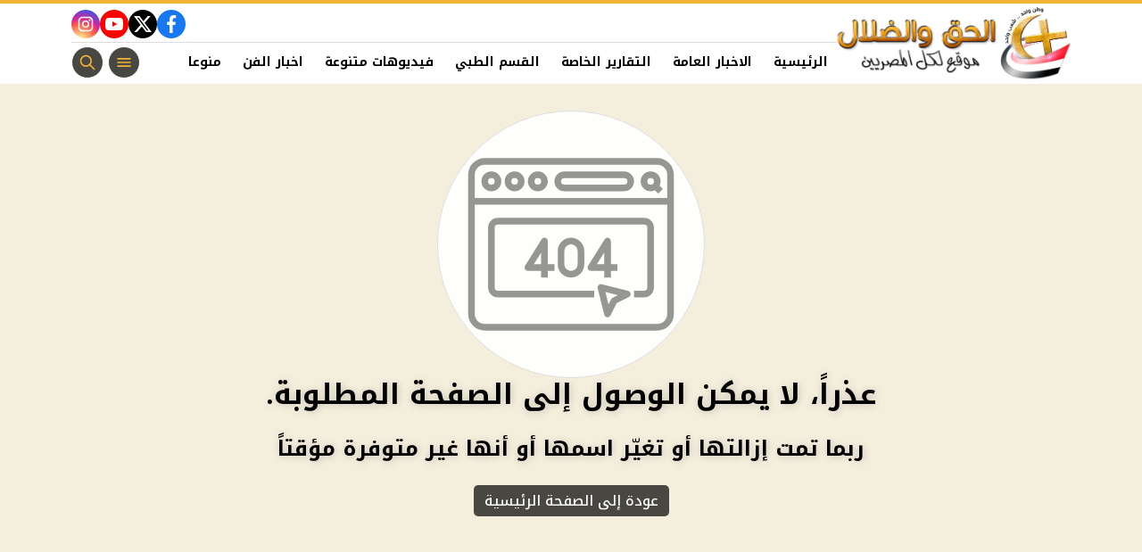

--- FILE ---
content_type: text/css
request_url: https://www.christian-dogma.com/themes/ch/assets/css/main.css?r=1.8.3
body_size: 15130
content:
:root{--color-body-bg: #f4eedd;--color-primary: #494742;--color-primary-dark: #001F4A;--color-secondary: #f3b433;--color-accent: #f3b433;--color-danger: red;--color-info: blue;--color-warning: darkorange;--color-success: green;--color-bg-dark: #232D3B;--color-surface: #fff;--color-text-main: #000;--color-link-primary: var(--color-primary);--color-link-hover: var(--color-secondary);--bs-gutter-x: 20px;--color-gradient-primary: linear-gradient(to bottom, var(--color-primary) 0%, #016098 100%);--color-gradient-secondary: linear-gradient(to bottom, #F0F92C 0%, var(--color-secondary) 100%);--color-gradient-overlay: linear-gradient(to top, #000000 0%, rgba(0, 0, 0, 0) 100%);--bg-favicon: url(../images/favicon.png) no-repeat center;--bg-footer: url(../images/bg.jpg);--color-social-bg: var(--color-primary);--color-social-hover-bg: var(--color-secondary);--color-social-icon: #fff;--facebook: #1877f2;--twitter: #000000;--linkedin: #0a66c2;--instagram: radial-gradient(circle at 30% 107%, #fdf497 0%, #fdf497 5%, #fd5949 45%, #d6249f 60%, #285AEB 90%);--youtube: #ff0000;--telegram: #38AEEB;--tiktok: #010101;--snapchat: #fffc00;--whatsapp: #25d366;--soundcloud: #ff5500;--rss:orange;--nav-link-padding-x: 8px;--nav-link-padding-y: 8px;--nav-link-font-weight: 300;--nav-link-color: var(--link-color);--nav-link-hover-color: var(--link-hover-color);--nav-link-disabled-color: var(--secondary-color);--nav-link-font-size: 14px;--border-radius-sm: 4px;--border-radius-md: 8px;--border-radius-lg: 12px;--border-radius-def: 20px;--padding-sm: 4px;--padding-md: 8px;--padding-lg: 12px;--margin-sm: 8px;--margin-md: 12px;--margin-lg: 20px;--font-size-title-lg: 20px;--font-size-title-md: 18px;--font-size-title: 16px;--paragraph-lg: 14px;--paragraph-md: 12px;--paragraph-sm: 12px;--font-family-primary: "Noto Kufi Arabic", sans-serif;--box-shadow-heigh: 6.6px 13.1px 13.1px hsl(0deg 0% 0% / 0.20)}@media(min-width: 768px){:root{--font-size-title: 14px}}@media(min-width: 1200px){:root{--font-size-title: 16px}}*,*::before,*::after{box-sizing:border-box}@media(prefers-reduced-motion: no-preference){:root{scroll-behavior:smooth}}svg.icon{width:14px;height:14px;fill:var(--color-primary)}body{margin:0;min-height:600px;font-family:var(--font-family-primary);font-size:1rem;font-weight:400;line-height:120%;color:var(--color-text-main);background-color:var(--color-body-bg);-webkit-text-size-adjust:100%;-webkit-tap-highlight-color:rgba(0,0,0,0)}.sr-only{position:absolute;width:1px;height:1px;padding:0;margin:-1px;overflow:hidden;clip:rect(0, 0, 0, 0);white-space:nowrap;border:0}a,img,svg{transition:all .35s ease}hr{margin:1rem 0;color:inherit;background-color:currentColor;border:0;opacity:.25}hr:not([size]){height:1px}h6,.h6,h5,.h5,h4,.h4,h3,.h3,h2,.h2,h1,.h1{margin-top:0;margin-bottom:.5rem;font-weight:500;line-height:1.2}h1,.h1{font-size:calc(1.375rem + 1.5vw)}@media(min-width: 1200px){h1,.h1{font-size:2.5rem}}h2,.h2{font-size:calc(1.325rem + .9vw)}@media(min-width: 1200px){h2,.h2{font-size:2rem}}h3,.h3{font-size:calc(1.3rem + .6vw)}@media(min-width: 1200px){h3,.h3{font-size:1.75rem}}h4,.h4{font-size:calc(1.275rem + .3vw)}@media(min-width: 1200px){h4,.h4{font-size:1.5rem}}h5,.h5{font-size:1.25rem}h6,.h6{font-size:1rem}p{margin-top:0;margin-bottom:1rem}abbr[title],abbr[data-bs-original-title]{-webkit-text-decoration:underline dotted;text-decoration:underline dotted;cursor:help;-webkit-text-decoration-skip-ink:none;text-decoration-skip-ink:none}address{margin-bottom:1rem;font-style:normal;line-height:inherit}ol,ul{padding-left:2rem}ol,ul,dl{margin-top:0;margin-bottom:1rem}ol ol,ul ul,ol ul,ul ol{margin-bottom:0}dt{font-weight:700}dd{margin-bottom:.5rem;margin-left:0}blockquote{margin:0 0 1rem}b,strong{font-weight:bolder}small,.small{font-size:.875em}mark,.mark{padding:.2em;background-color:#fcf8e3}sub,sup{position:relative;font-size:.75em;line-height:0;vertical-align:baseline}sub{bottom:-0.25em}sup{top:-0.5em}a{color:var(--color-link-primary);text-decoration:none}a:hover{color:var(--color-link-hover)}a:not([href]):not([class]),a:not([href]):not([class]):hover{color:inherit;text-decoration:none}pre,code,kbd,samp{font-family:var(--bs-font-monospace);font-size:1em;direction:ltr;unicode-bidi:bidi-override}pre{display:block;margin-top:0;margin-bottom:1rem;overflow:auto;font-size:.875em}pre code{font-size:inherit;color:inherit;word-break:normal}code{font-size:.875em;color:#d63384;word-wrap:break-word}a>code{color:inherit}kbd{padding:.2rem .4rem;font-size:.875em;color:#fff;background-color:#212529;border-radius:.2rem}::-webkit-scrollbar{width:5px}::-webkit-scrollbar-track{background:rgba(0,0,0,0)}::-webkit-scrollbar-track:hover{background:rgba(0,0,0,.1)}::-webkit-scrollbar-thumb{background:var(--color-secondary)}::-webkit-scrollbar-thumb:hover{background:#555}kbd kbd{padding:0;font-size:1em;font-weight:700}figure{margin:0 0 1rem}img{width:100%;height:auto}img,svg{vertical-align:middle}table{caption-side:bottom;border-collapse:collapse}caption{padding-top:.5rem;padding-bottom:.5rem;color:#6c757d;text-align:left}th{text-align:inherit;text-align:-webkit-match-parent}thead,tbody,tfoot,tr,td,th{border-color:inherit;border-style:solid;border-width:0}label{display:inline-block}button{border-radius:0}button:focus:not(:focus-visible){outline:0}input,button,select,optgroup,textarea{margin:0;font-family:inherit;font-size:inherit;line-height:inherit}button,select{text-transform:none}[role=button]{cursor:pointer}select{word-wrap:normal}select:disabled{opacity:1}[list]::-webkit-calendar-picker-indicator{display:none}button,[type=button],[type=reset],[type=submit]{-webkit-appearance:button;appearance:button;border:none;margin:0;padding:0;width:auto;overflow:visible;background:rgba(0,0,0,0);color:inherit;font:inherit;line-height:normal;-webkit-font-smoothing:inherit;-moz-osx-font-smoothing:inherit;-webkit-appearance:none}button:not(:disabled),[type=button]:not(:disabled),[type=reset]:not(:disabled),[type=submit]:not(:disabled){cursor:pointer}::-moz-focus-inner{padding:0;border-style:none}textarea{resize:vertical}fieldset{min-width:0;padding:0;margin:0;border:0}legend{float:left;width:100%;padding:0;margin-bottom:.5rem;font-size:calc(1.275rem + .3vw);line-height:inherit}@media(min-width: 1200px){legend{font-size:1.5rem}}legend+*{clear:left}::-webkit-datetime-edit-fields-wrapper,::-webkit-datetime-edit-text,::-webkit-datetime-edit-minute,::-webkit-datetime-edit-hour-field,::-webkit-datetime-edit-day-field,::-webkit-datetime-edit-month-field,::-webkit-datetime-edit-year-field{padding:0}::-webkit-inner-spin-button{height:auto}[type=search]{outline-offset:-2px;-webkit-appearance:textfield;appearance:textfield}[type=tel],[type=url],[type=email],[type=number]{direction:ltr}::-webkit-search-decoration{-webkit-appearance:none}::-webkit-color-swatch-wrapper{padding:0}::file-selector-button{font:inherit}::-webkit-file-upload-button{font:inherit;-webkit-appearance:button}output{display:inline-block}iframe{border:0}summary{display:list-item;cursor:pointer}progress{vertical-align:baseline}[hidden]{display:none !important}.container,.container-fluid,.container-xxl,.container-xl,.container-lg,.container-md,.container-sm{width:100%;padding-right:10px;padding-left:10px;margin-right:auto;margin-left:auto}@media(min-width: 576px){.container-sm,.container{max-width:540px}}@media(min-width: 768px){.container-md,.container-sm,.container{max-width:720px}}@media(min-width: 992px){.container-lg,.container-md,.container-sm,.container{max-width:960px}}@media(min-width: 1200px){.container-xl,.container-lg,.container-md,.container-sm,.container{max-width:1140px}.left-col{width:356px !important;-webkit-flex:0 0 356px !important;flex:0 0 356px !important;max-width:356px !important}.right-col{width:calc(100% - 356px) !important;-webkit-flex:0 0 calc(100% - 356px) !important;flex:0 0 calc(100% - 356px) !important;max-width:calc(100% - 356px) !important}}@media(min-width: 1300px)and (max-width: 1486px){.container{max-width:calc(100% - 320px) !important}}.row{display:-webkit-flex;display:flex;-webkit-flex-wrap:wrap;flex-wrap:wrap;margin-right:-10px;margin-left:-10px;min-width:100%}.no-gutters{margin-right:0;margin-left:0}.no-gutters>.col,.no-gutters>[class*=col-]{padding-right:0;padding-left:0}.col-xl,.col-xl-auto,.col-xl-12,.col-xl-11,.col-xl-10,.col-xl-9,.col-xl-8,.col-xl-7,.col-xl-6,.col-xl-5,.col-xl-4,.col-xl-3,.col-xl-2,.col-xl-1,.col-lg,.col-lg-auto,.col-lg-12,.col-lg-11,.col-lg-10,.col-lg-9,.col-lg-8,.col-lg-7,.col-lg-6,.col-lg-5,.col-lg-4,.col-lg-3,.col-lg-2,.col-lg-1,.col-md,.col-md-auto,.col-md-12,.col-md-11,.col-md-10,.col-md-9,.col-md-8,.col-md-7,.col-md-6,.col-md-5,.col-md-4,.col-md-3,.col-md-2,.col-md-1,.col-sm,.col-sm-auto,.col-sm-12,.col-sm-11,.col-sm-10,.col-sm-9,.col-sm-8,.col-sm-7,.col-sm-6,.col-sm-5,.col-sm-4,.col-sm-3,.col-sm-2,.col-sm-1,.col,.col-auto,.col-12,.col-11,.col-10,.col-9,.col-8,.col-7,.col-6,.col-5,.col-4,.col-3,.col-2,.col-1{position:relative;width:100%;padding-right:10px;padding-left:10px}.col{-webkit-flex-basis:0;flex-basis:0;-webkit-flex-grow:1;flex-grow:1;max-width:100%}.row-cols-1>*{-webkit-flex:0 0 100%;flex:0 0 100%;max-width:100%}.row-cols-2>*{-webkit-flex:0 0 50%;flex:0 0 50%;max-width:50%}.row-cols-3>*{-webkit-flex:0 0 33.3333333333%;flex:0 0 33.3333333333%;max-width:33.3333333333%}.row-cols-4>*{-webkit-flex:0 0 25%;flex:0 0 25%;max-width:25%}.row-cols-5>*{-webkit-flex:0 0 20%;flex:0 0 20%;max-width:20%}.row-cols-6>*{-webkit-flex:0 0 16.6666666667%;flex:0 0 16.6666666667%;max-width:16.6666666667%}.col-auto{-webkit-flex:0 0 auto;flex:0 0 auto;width:auto;max-width:100%}.col-1{-webkit-flex:0 0 8.3333333333%;flex:0 0 8.3333333333%;max-width:8.3333333333%}.col-2{-webkit-flex:0 0 16.6666666667%;flex:0 0 16.6666666667%;max-width:16.6666666667%}.col-3{-webkit-flex:0 0 25%;flex:0 0 25%;max-width:25%}.col-4{-webkit-flex:0 0 33.3333333333%;flex:0 0 33.3333333333%;max-width:33.3333333333%}.col-5{-webkit-flex:0 0 41.6666666667%;flex:0 0 41.6666666667%;max-width:41.6666666667%}.col-6{-webkit-flex:0 0 50%;flex:0 0 50%;max-width:50%}.col-7{-webkit-flex:0 0 58.3333333333%;flex:0 0 58.3333333333%;max-width:58.3333333333%}.col-8{-webkit-flex:0 0 66.6666666667%;flex:0 0 66.6666666667%;max-width:66.6666666667%}.col-9{-webkit-flex:0 0 75%;flex:0 0 75%;max-width:75%}.col-10{-webkit-flex:0 0 83.3333333333%;flex:0 0 83.3333333333%;max-width:83.3333333333%}.col-11{-webkit-flex:0 0 91.6666666667%;flex:0 0 91.6666666667%;max-width:91.6666666667%}.col-12{-webkit-flex:0 0 100%;flex:0 0 100%;max-width:100%}.order-first{-webkit-order:-1;order:-1}.order-last{-webkit-order:13;order:13}.order-0{-webkit-order:0;order:0}.order-1{-webkit-order:1;order:1}.order-2{-webkit-order:2;order:2}.order-3{-webkit-order:3;order:3}.order-4{-webkit-order:4;order:4}.order-5{-webkit-order:5;order:5}.order-6{-webkit-order:6;order:6}.order-7{-webkit-order:7;order:7}.order-8{-webkit-order:8;order:8}.order-9{-webkit-order:9;order:9}.order-10{-webkit-order:10;order:10}.order-11{-webkit-order:11;order:11}.order-12{-webkit-order:12;order:12}.offset-1{margin-left:8.3333333333%}.offset-2{margin-left:16.6666666667%}.offset-3{margin-left:25%}.offset-4{margin-left:33.3333333333%}.offset-5{margin-left:41.6666666667%}.offset-6{margin-left:50%}.offset-7{margin-left:58.3333333333%}.offset-8{margin-left:66.6666666667%}.offset-9{margin-left:75%}.offset-10{margin-left:83.3333333333%}.offset-11{margin-left:91.6666666667%}@media(min-width: 576px){.col-sm{-webkit-flex-basis:0;flex-basis:0;-webkit-flex-grow:1;flex-grow:1;max-width:100%}.row-cols-sm-1>*{-webkit-flex:0 0 100%;flex:0 0 100%;max-width:100%}.row-cols-sm-2>*{-webkit-flex:0 0 50%;flex:0 0 50%;max-width:50%}.row-cols-sm-3>*{-webkit-flex:0 0 33.3333333333%;flex:0 0 33.3333333333%;max-width:33.3333333333%}.row-cols-sm-4>*{-webkit-flex:0 0 25%;flex:0 0 25%;max-width:25%}.row-cols-sm-5>*{-webkit-flex:0 0 20%;flex:0 0 20%;max-width:20%}.row-cols-sm-6>*{-webkit-flex:0 0 16.6666666667%;flex:0 0 16.6666666667%;max-width:16.6666666667%}.col-sm-auto{-webkit-flex:0 0 auto;flex:0 0 auto;width:auto;max-width:100%}.col-sm-1{-webkit-flex:0 0 8.3333333333%;flex:0 0 8.3333333333%;max-width:8.3333333333%}.col-sm-2{-webkit-flex:0 0 16.6666666667%;flex:0 0 16.6666666667%;max-width:16.6666666667%}.col-sm-3{-webkit-flex:0 0 25%;flex:0 0 25%;max-width:25%}.col-sm-4{-webkit-flex:0 0 33.3333333333%;flex:0 0 33.3333333333%;max-width:33.3333333333%}.col-sm-5{-webkit-flex:0 0 41.6666666667%;flex:0 0 41.6666666667%;max-width:41.6666666667%}.col-sm-6{-webkit-flex:0 0 50%;flex:0 0 50%;max-width:50%}.col-sm-7{-webkit-flex:0 0 58.3333333333%;flex:0 0 58.3333333333%;max-width:58.3333333333%}.col-sm-8{-webkit-flex:0 0 66.6666666667%;flex:0 0 66.6666666667%;max-width:66.6666666667%}.col-sm-9{-webkit-flex:0 0 75%;flex:0 0 75%;max-width:75%}.col-sm-10{-webkit-flex:0 0 83.3333333333%;flex:0 0 83.3333333333%;max-width:83.3333333333%}.col-sm-11{-webkit-flex:0 0 91.6666666667%;flex:0 0 91.6666666667%;max-width:91.6666666667%}.col-sm-12{-webkit-flex:0 0 100%;flex:0 0 100%;max-width:100%}.order-sm-first{-webkit-order:-1;order:-1}.order-sm-last{-webkit-order:13;order:13}.order-sm-0{-webkit-order:0;order:0}.order-sm-1{-webkit-order:1;order:1}.order-sm-2{-webkit-order:2;order:2}.order-sm-3{-webkit-order:3;order:3}.order-sm-4{-webkit-order:4;order:4}.order-sm-5{-webkit-order:5;order:5}.order-sm-6{-webkit-order:6;order:6}.order-sm-7{-webkit-order:7;order:7}.order-sm-8{-webkit-order:8;order:8}.order-sm-9{-webkit-order:9;order:9}.order-sm-10{-webkit-order:10;order:10}.order-sm-11{-webkit-order:11;order:11}.order-sm-12{-webkit-order:12;order:12}.offset-sm-0{margin-left:0}.offset-sm-1{margin-left:8.3333333333%}.offset-sm-2{margin-left:16.6666666667%}.offset-sm-3{margin-left:25%}.offset-sm-4{margin-left:33.3333333333%}.offset-sm-5{margin-left:41.6666666667%}.offset-sm-6{margin-left:50%}.offset-sm-7{margin-left:58.3333333333%}.offset-sm-8{margin-left:66.6666666667%}.offset-sm-9{margin-left:75%}.offset-sm-10{margin-left:83.3333333333%}.offset-sm-11{margin-left:91.6666666667%}}@media(min-width: 768px){.col-md{-webkit-flex-basis:0;flex-basis:0;-webkit-flex-grow:1;flex-grow:1;max-width:100%}.row-cols-md-1>*{-webkit-flex:0 0 100%;flex:0 0 100%;max-width:100%}.row-cols-md-2>*{-webkit-flex:0 0 50%;flex:0 0 50%;max-width:50%}.row-cols-md-3>*{-webkit-flex:0 0 33.3333333333%;flex:0 0 33.3333333333%;max-width:33.3333333333%}.row-cols-md-4>*{-webkit-flex:0 0 25%;flex:0 0 25%;max-width:25%}.row-cols-md-5>*{-webkit-flex:0 0 20%;flex:0 0 20%;max-width:20%}.row-cols-md-6>*{-webkit-flex:0 0 16.6666666667%;flex:0 0 16.6666666667%;max-width:16.6666666667%}.col-md-auto{-webkit-flex:0 0 auto;flex:0 0 auto;width:auto;max-width:100%}.col-md-1{-webkit-flex:0 0 8.3333333333%;flex:0 0 8.3333333333%;max-width:8.3333333333%}.col-md-2{-webkit-flex:0 0 16.6666666667%;flex:0 0 16.6666666667%;max-width:16.6666666667%}.col-md-3{-webkit-flex:0 0 25%;flex:0 0 25%;max-width:25%}.col-md-4{-webkit-flex:0 0 33.3333333333%;flex:0 0 33.3333333333%;max-width:33.3333333333%}.col-md-5{-webkit-flex:0 0 41.6666666667%;flex:0 0 41.6666666667%;max-width:41.6666666667%}.col-md-6{-webkit-flex:0 0 50%;flex:0 0 50%;max-width:50%}.col-md-7{-webkit-flex:0 0 58.3333333333%;flex:0 0 58.3333333333%;max-width:58.3333333333%}.col-md-8{-webkit-flex:0 0 66.6666666667%;flex:0 0 66.6666666667%;max-width:66.6666666667%}.col-md-9{-webkit-flex:0 0 75%;flex:0 0 75%;max-width:75%}.col-md-10{-webkit-flex:0 0 83.3333333333%;flex:0 0 83.3333333333%;max-width:83.3333333333%}.col-md-11{-webkit-flex:0 0 91.6666666667%;flex:0 0 91.6666666667%;max-width:91.6666666667%}.col-md-12{-webkit-flex:0 0 100%;flex:0 0 100%;max-width:100%}.order-md-first{-webkit-order:-1;order:-1}.order-md-last{-webkit-order:13;order:13}.order-md-0{-webkit-order:0;order:0}.order-md-1{-webkit-order:1;order:1}.order-md-2{-webkit-order:2;order:2}.order-md-3{-webkit-order:3;order:3}.order-md-4{-webkit-order:4;order:4}.order-md-5{-webkit-order:5;order:5}.order-md-6{-webkit-order:6;order:6}.order-md-7{-webkit-order:7;order:7}.order-md-8{-webkit-order:8;order:8}.order-md-9{-webkit-order:9;order:9}.order-md-10{-webkit-order:10;order:10}.order-md-11{-webkit-order:11;order:11}.order-md-12{-webkit-order:12;order:12}.offset-md-0{margin-left:0}.offset-md-1{margin-left:8.3333333333%}.offset-md-2{margin-left:16.6666666667%}.offset-md-3{margin-left:25%}.offset-md-4{margin-left:33.3333333333%}.offset-md-5{margin-left:41.6666666667%}.offset-md-6{margin-left:50%}.offset-md-7{margin-left:58.3333333333%}.offset-md-8{margin-left:66.6666666667%}.offset-md-9{margin-left:75%}.offset-md-10{margin-left:83.3333333333%}.offset-md-11{margin-left:91.6666666667%}}@media(min-width: 992px){.col-lg{-webkit-flex-basis:0;flex-basis:0;-webkit-flex-grow:1;flex-grow:1;max-width:100%}.row-cols-lg-1>*{-webkit-flex:0 0 100%;flex:0 0 100%;max-width:100%}.row-cols-lg-2>*{-webkit-flex:0 0 50%;flex:0 0 50%;max-width:50%}.row-cols-lg-3>*{-webkit-flex:0 0 33.3333333333%;flex:0 0 33.3333333333%;max-width:33.3333333333%}.row-cols-lg-4>*{-webkit-flex:0 0 25%;flex:0 0 25%;max-width:25%}.row-cols-lg-5>*{-webkit-flex:0 0 20%;flex:0 0 20%;max-width:20%}.row-cols-lg-6>*{-webkit-flex:0 0 16.6666666667%;flex:0 0 16.6666666667%;max-width:16.6666666667%}.col-lg-auto{-webkit-flex:0 0 auto;flex:0 0 auto;width:auto;max-width:100%}.col-lg-1{-webkit-flex:0 0 8.3333333333%;flex:0 0 8.3333333333%;max-width:8.3333333333%}.col-lg-2{-webkit-flex:0 0 16.6666666667%;flex:0 0 16.6666666667%;max-width:16.6666666667%}.col-lg-3{-webkit-flex:0 0 25%;flex:0 0 25%;max-width:25%}.col-lg-4{-webkit-flex:0 0 33.3333333333%;flex:0 0 33.3333333333%;max-width:33.3333333333%}.col-lg-5{-webkit-flex:0 0 41.6666666667%;flex:0 0 41.6666666667%;max-width:41.6666666667%}.col-lg-6{-webkit-flex:0 0 50%;flex:0 0 50%;max-width:50%}.col-lg-7{-webkit-flex:0 0 58.3333333333%;flex:0 0 58.3333333333%;max-width:58.3333333333%}.col-lg-8{-webkit-flex:0 0 66.6666666667%;flex:0 0 66.6666666667%;max-width:66.6666666667%}.col-lg-9{-webkit-flex:0 0 75%;flex:0 0 75%;max-width:75%}.col-lg-10{-webkit-flex:0 0 83.3333333333%;flex:0 0 83.3333333333%;max-width:83.3333333333%}.col-lg-11{-webkit-flex:0 0 91.6666666667%;flex:0 0 91.6666666667%;max-width:91.6666666667%}.col-lg-12{-webkit-flex:0 0 100%;flex:0 0 100%;max-width:100%}.order-lg-first{-webkit-order:-1;order:-1}.order-lg-last{-webkit-order:13;order:13}.order-lg-0{-webkit-order:0;order:0}.order-lg-1{-webkit-order:1;order:1}.order-lg-2{-webkit-order:2;order:2}.order-lg-3{-webkit-order:3;order:3}.order-lg-4{-webkit-order:4;order:4}.order-lg-5{-webkit-order:5;order:5}.order-lg-6{-webkit-order:6;order:6}.order-lg-7{-webkit-order:7;order:7}.order-lg-8{-webkit-order:8;order:8}.order-lg-9{-webkit-order:9;order:9}.order-lg-10{-webkit-order:10;order:10}.order-lg-11{-webkit-order:11;order:11}.order-lg-12{-webkit-order:12;order:12}.offset-lg-0{margin-left:0}.offset-lg-1{margin-left:8.3333333333%}.offset-lg-2{margin-left:16.6666666667%}.offset-lg-3{margin-left:25%}.offset-lg-4{margin-left:33.3333333333%}.offset-lg-5{margin-left:41.6666666667%}.offset-lg-6{margin-left:50%}.offset-lg-7{margin-left:58.3333333333%}.offset-lg-8{margin-left:66.6666666667%}.offset-lg-9{margin-left:75%}.offset-lg-10{margin-left:83.3333333333%}.offset-lg-11{margin-left:91.6666666667%}}@media(min-width: 1200px){.col-xl{-webkit-flex-basis:0;flex-basis:0;-webkit-flex-grow:1;flex-grow:1;max-width:100%}.row-cols-xl-1>*{-webkit-flex:0 0 100%;flex:0 0 100%;max-width:100%}.row-cols-xl-2>*{-webkit-flex:0 0 50%;flex:0 0 50%;max-width:50%}.row-cols-xl-3>*{-webkit-flex:0 0 33.3333333333%;flex:0 0 33.3333333333%;max-width:33.3333333333%}.row-cols-xl-4>*{-webkit-flex:0 0 25%;flex:0 0 25%;max-width:25%}.row-cols-xl-5>*{-webkit-flex:0 0 20%;flex:0 0 20%;max-width:20%}.row-cols-xl-6>*{-webkit-flex:0 0 16.6666666667%;flex:0 0 16.6666666667%;max-width:16.6666666667%}.col-xl-auto{-webkit-flex:0 0 auto;flex:0 0 auto;width:auto;max-width:100%}.col-xl-1{-webkit-flex:0 0 8.3333333333%;flex:0 0 8.3333333333%;max-width:8.3333333333%}.col-xl-2{-webkit-flex:0 0 16.6666666667%;flex:0 0 16.6666666667%;max-width:16.6666666667%}.col-xl-3{-webkit-flex:0 0 25%;flex:0 0 25%;max-width:25%}.col-xl-4{-webkit-flex:0 0 33.3333333333%;flex:0 0 33.3333333333%;max-width:33.3333333333%}.col-xl-5{-webkit-flex:0 0 41.6666666667%;flex:0 0 41.6666666667%;max-width:41.6666666667%}.col-xl-6{-webkit-flex:0 0 50%;flex:0 0 50%;max-width:50%}.col-xl-7{-webkit-flex:0 0 58.3333333333%;flex:0 0 58.3333333333%;max-width:58.3333333333%}.col-xl-8{-webkit-flex:0 0 66.6666666667%;flex:0 0 66.6666666667%;max-width:66.6666666667%}.col-xl-9{-webkit-flex:0 0 75%;flex:0 0 75%;max-width:75%}.col-xl-10{-webkit-flex:0 0 83.3333333333%;flex:0 0 83.3333333333%;max-width:83.3333333333%}.col-xl-11{-webkit-flex:0 0 91.6666666667%;flex:0 0 91.6666666667%;max-width:91.6666666667%}.col-xl-12{-webkit-flex:0 0 100%;flex:0 0 100%;max-width:100%}.order-xl-first{-webkit-order:-1;order:-1}.order-xl-last{-webkit-order:13;order:13}.order-xl-0{-webkit-order:0;order:0}.order-xl-1{-webkit-order:1;order:1}.order-xl-2{-webkit-order:2;order:2}.order-xl-3{-webkit-order:3;order:3}.order-xl-4{-webkit-order:4;order:4}.order-xl-5{-webkit-order:5;order:5}.order-xl-6{-webkit-order:6;order:6}.order-xl-7{-webkit-order:7;order:7}.order-xl-8{-webkit-order:8;order:8}.order-xl-9{-webkit-order:9;order:9}.order-xl-10{-webkit-order:10;order:10}.order-xl-11{-webkit-order:11;order:11}.order-xl-12{-webkit-order:12;order:12}.offset-xl-0{margin-left:0}.offset-xl-1{margin-left:8.3333333333%}.offset-xl-2{margin-left:16.6666666667%}.offset-xl-3{margin-left:25%}.offset-xl-4{margin-left:33.3333333333%}.offset-xl-5{margin-left:41.6666666667%}.offset-xl-6{margin-left:50%}.offset-xl-7{margin-left:58.3333333333%}.offset-xl-8{margin-left:66.6666666667%}.offset-xl-9{margin-left:75%}.offset-xl-10{margin-left:83.3333333333%}.offset-xl-11{margin-left:91.6666666667%}}.box{display:flex;flex-direction:column;border-radius:var(--box-border-radius);margin-bottom:40px;padding:0 10px}.box .title{display:flex;min-width:100%;position:relative;height:50px;padding-top:8px;background:linear-gradient(to left, #fff 0%, rgba(255, 255, 255, 0) 100%)}.box .title:before{content:"";width:75px;height:4px;background:var(--color-secondary);position:absolute;top:0;right:0;z-index:2}.box .title:after{content:"";width:100%;height:4px;background:var(--color-primary);position:absolute;top:0;right:0}.box .title a{display:inline-flex;align-items:center;position:relative}.box .title h2{display:inline-flex;align-items:center;position:relative;font-size:20px;margin:0;color:#333;font-weight:700;border-bottom-right-radius:var(--border-radius-def);background:linear-gradient(to left, #fff 0%, rgba(255, 255, 255, 0) 100%)}.box .title h2:before{content:"";width:32px;height:32px;background:var(--bg-favicon);background-size:contain;margin:4px 8px}.box .title h2 .icon{margin:0 20px}.box .cont{padding:16px 0}.box .foot{display:flex;justify-content:flex-end;align-items:center;position:relative}.box .foot:before{content:"";width:75px;height:4px;background:var(--color-secondary);position:absolute;bottom:0;left:0;z-index:2}.box .foot:after{content:"";width:100%;height:4px;background:var(--color-primary);position:absolute;bottom:0;right:0}.box .foot a.more{display:flex;width:max-content;background:linear-gradient(to right, #fff 0%, rgba(255, 255, 255, 0) 100%);background-position:0 100%;color:#000;margin-bottom:4px;justify-content:center;align-items:center;padding:4px 12px;font-weight:bold;line-height:20px;font-size:14px}.box .foot a.more .icon{fill:var(--color-secondary);color:var(--color-secondary);margin-right:8px}.box .foot a.more:hover{background-size:100% 100%;border-color:var(--color-secondary)}.dark-bg{background-color:var(--color-primary-dark);padding:40px 0;margin-bottom:30px}.dark-bg .box{background:rgba(0,0,0,0)}.dark-bg .box .title h2{color:#fff}.dark-bg .box .card .card-body .time,.dark-bg .box .card .card-body time{color:#fff}@media(min-width: 1200px){aside .sticky-aside{position:sticky;top:60px}}aside .dark-bg{padding:0;border-radius:8px;padding-bottom:8px}aside .dark-bg .box{margin-bottom:0}.card{width:100%;display:flex;flex-direction:column;position:relative;margin-bottom:var(--margin-lg);overflow:hidden;transition:all .35s ease}.card a{display:inherit;flex-direction:inherit;justify-content:inherit}.card .icon-cont{position:absolute;z-index:33;width:30px;height:30px;text-align:center;display:flex;justify-content:center;align-items:center;color:#fff;font-weight:bold;background:var(--color-secondary);border-radius:50%}.card .icon-cont .icon,.card .icon-cont svg{color:#fff;fill:#fff;width:30px;height:30px}.card .card-body{padding:var(--padding-md);display:flex;flex-direction:column;color:var(--color-main-text);position:relative;z-index:2}.card .card-body .cat{display:inline-flex;background-color:var(--color-secondary);color:#fff;padding:4px 12px;width:max-content;margin:0}.card .card-body .time,.card .card-body time{font-size:var(--font-size-sm);font-size:12px;color:#666}.card .card-body h3{color:#000;font-size:var(--font-size-title);line-height:180%;font-weight:500}.card .card-body h3 span{-webkit-box-decoration-break:clone;box-decoration-break:clone;background-color:#fff;background-image:linear-gradient(var(--color-primary), var(--color-primary));background-position:100% 0;background-repeat:no-repeat;background-size:1% 1%;transition:all .3s ease}.card:not(.li,.b,.article) .card-body{min-width:90%;margin-left:5%;margin-right:5%;margin-top:-30px}.card:not(.li,.b,.article).with-cat .card-body{margin-top:-50px}.card:hover .card-body h3 span{background-size:100% 100%;color:#fff !important}.card.radius-top{border-top-left-radius:var(--border-radius-def);border-top-right-radius:var(--border-radius-def);border-bottom-left-radius:0 !important;border-bottom-right-radius:0 !important}.card.radius-bottom{border-top-left-radius:0 !important;border-top-right-radius:0 !important;border-bottom-left-radius:var(--border-radius-def);border-bottom-right-radius:var(--border-radius-def)}.card.radius-all{border-radius:var(--border-radius-def)}.card.li{flex-direction:row;min-width:100%;background:linear-gradient(to left, #fff 0%, rgba(255, 255, 255, 0) 100%)}.card.li .img-cont{width:90px;min-width:90px;height:max-content;display:flex;background:#f2f2f2}.card.li .img-cont .icon-cont{bottom:0;right:0;width:30px;height:30px}.card.li .img-cont:after{padding-top:100%}.card.li .card-body{margin:0 !important;background:rgba(0,0,0,0);margin-top:auto;width:calc(100% - 90px);min-width:calc(100% - 90px);padding:0 var(--padding-md)}.card.li .card-body>span{margin-top:4px}.card.li .card-body h3,.card.li .card-body .h3{font-size:14px}@media(min-width: 370px){.card.li .card-body h3,.card.li .card-body .h3{font-size:14px}}@media(min-width: 768px){.card.li .card-body h3,.card.li .card-body .h3{font-size:16px}}@media(min-width: 570px){.card.li.lg .img-cont{min-width:120px;width:120px !important}.card.li.lg .img-cont:after{padding-top:80% !important}.card.li.lg .card-body{min-width:calc(100% - 120px) !important;width:calc(100% - 120px) !important}}@media(min-width: 1400px){.card.li.lg .img-cont{min-width:180px;width:180px !important}.card.li.lg .img-cont:after{padding-top:60% !important}.card.li.lg .card-body{min-width:calc(100% - 180px) !important;width:calc(100% - 180px) !important}}.card.bg .img-cont:before{content:"";width:100%;height:60%;position:absolute;bottom:0;left:0;background:var(--color-gradient-overlay);z-index:1;opacity:.8}.card.bg .img-cont:after{padding-top:70%}@media(min-width: 768px){.card.bg .img-cont:after{padding-top:56.25%}}.card.bg .card-body{position:absolute;bottom:0;left:0;right:0;z-index:2;background:rgba(0,0,0,0);color:#fff}.card.bg .card-body h3{color:#fff}.card.bg .card-body h3 span{background:rgba(0,0,0,0) !important}.card.bg.lg .img-cont{width:130px}.card.bg.lg .card-body{width:calc(100% - 130px);min-width:calc(100% - 130px)}.card.article{flex-direction:row;min-width:100%;background:linear-gradient(to left, #fff 0%, rgba(255, 255, 255, 0) 100%);border-bottom-right-radius:50px;border-top-right-radius:50px}.card.article .img-cont.author-img-cont{width:90px;min-width:90px;border-radius:100%;height:90px;border:2px solid var(--color-secondary);display:flex;background:#f2f2f2}.card.article .img-cont.author-img-cont:after{padding-top:110%}.card.article .card-body{background:rgba(0,0,0,0);width:calc(100% - 90px);min-width:calc(100% - 90px);padding:0 var(--padding-md)}.card.article .card-body .author{background:var(--color-primary);color:#fff;padding:4px 12px;width:max-content;margin:0;line-height:100%}.card.article .card-body h3,.card.article .card-body .h3{font-size:14px}@media(min-width: 370px){.card.article .card-body h3,.card.article .card-body .h3{font-size:16px}}.card.article .card-body p,.card.article .card-body .time,.card.article .card-body time{margin-right:10px}@media(max-width: 767px){.to-li-sm{flex-direction:row}.to-li-sm .img-cont{width:90px;min-width:90px !important;height:max-content;display:flex;background:#f2f2f2}.to-li-sm .img-cont .icon-cont{bottom:0;right:0}.to-li-sm .img-cont:after{padding-top:100%}.to-li-sm .card-body{width:calc(100% - 90px) !important;min-width:calc(100% - 90px) !important;margin:0 !important;padding:0 var(--padding-md)}.to-li-sm .card-body>span{margin-top:0}.to-li-sm .card-body h3,.to-li-sm .card-body .h3{font-size:14px}}@media(max-width: 767px)and (min-width: 370px){.to-li-sm .card-body h3,.to-li-sm .card-body .h3{font-size:16px}}@media(max-width: 767px){.to-li-sm .card-body p,.to-li-sm .card-body .time,.to-li-sm .card-body time{margin-right:40px}}@media(min-width: 992px){.col-lg-4 .card-body h3,.swiper-slide .card-body h3{font-size:16px !important}}.col-lg-3 .card-body h3{font-size:15px}.btn{display:inline-flex;padding:8px 12px;border-radius:4px;transition:all .45s ease}.btn .icon,.btn svg{width:20px;height:20px}.btn.btn-outline{border-width:1px;border-style:solid;border-color:#fff;color:#fff}.btn.btn-outline:hover{background:var(--color-secondary) !important;color:#fff}.btn.btn-primary{background:var(--color-primary);color:#fff}.btn.btn-primary:hover{background:var(--color-secondary)}.btn.btn-secondary{background:var(--color-secondary);color:#fff}.btn.btn-secondary:hover{background:var(--color-primary)}.btn.btn-outline-primary{border-width:1px;border-style:solid;border-color:var(--color-primary);color:var(--color-primary)}.btn.btn-outline-primary:hover{background:var(--color-primary);color:#fff}.btn.btn-outline-secondary{border-width:1px;border-style:solid;border-color:var(--color-secondary);color:var(--color-secondary)}.btn.btn-outline-secondary:hover{background:var(--color-secondary);color:#fff}.img-cont{position:relative;overflow:hidden}.img-cont .icon-cont{top:8px;right:8px}.img-cont img{width:100%;height:100%;position:absolute;top:0;right:0;left:0;bottom:0;object-fit:cover}.img-cont:after{content:"";display:block;width:100%;padding-top:56.25%}.img-cont figcaption{position:absolute;bottom:0;background:rgba(242,72,0,.7294117647);color:#fff;text-align:center;overflow:hidden;font-size:12px;line-height:20px;padding:2px 8px;left:0}html.pushbar_locked{overflow:hidden;-ms-touch-action:none;touch-action:none}.pushbar_locked .pushbar_main_content.pushbar_blur{filter:blur(15px)}.pushbar_overlay{z-index:-999;position:fixed;width:100%;height:100%;top:0;left:0;will-change:opacity;transition:opacity .5s ease;opacity:0;background:#3c3442}html.pushbar_locked .pushbar_overlay{opacity:.8;z-index:999}[data-pushbar-id]{z-index:1000;position:fixed;overflow-y:auto;will-change:transform;transition:transform .5s ease;background:#fff}[data-pushbar-direction=left][data-pushbar-id],[data-pushbar-direction=right][data-pushbar-id]{top:0;width:256px;max-width:100%;height:100%}[data-pushbar-direction=top][data-pushbar-id],[data-pushbar-direction=bottom][data-pushbar-id]{left:0;width:100%;min-height:150px}[data-pushbar-direction=left][data-pushbar-id]{left:0;transform:translateZ(0) translateX(-100%)}[data-pushbar-direction=right][data-pushbar-id]{right:0;transform:translateZ(0) translateX(100%)}[data-pushbar-direction=top][data-pushbar-id]{top:0;transform:translateZ(0) translateY(-100%)}[data-pushbar-direction=bottom][data-pushbar-id]{bottom:0;transform:translateZ(0) translateY(100%)}[data-pushbar-id].opened{display:block;transform:translateX(0px) translateY(0px)}.nav{display:flex;flex-wrap:wrap;padding:0;margin-bottom:0;list-style:none}.nav .nav-item .nav-link{display:flex;align-items:center;padding:var(--nav-link-padding-y) var(--nav-link-padding-x);font-size:var(--nav-link-font-size);font-weight:var(--nav-link-font-weight);color:var(--nav-link-color);text-decoration:none;background:none;border:0;padding:4px 12px;line-height:200%;transition:color .15s ease-in-out,background-color .15s ease-in-out,border-color .15s ease-in-out}.nav .nav-item .nav-link:hover,.nav .nav-item .nav-link:focus{color:var(--nav-link-hover-color)}.nav .nav-item .nav-link:focus-visible{outline:0;box-shadow:0 0 0 .25rem rgba(13,110,253,.25)}.nav .nav-item .nav-link.disabled,.nav .nav-item .nav-link:disabled{color:var(--nav-link-disabled-color);pointer-events:none;cursor:default}@media(prefers-reduced-motion: reduce){.nav-link{transition:none}}.admin{display:flex;width:110px;flex-direction:column;margin-right:10px}.admin .title{font-size:11px;white-space:nowrap;text-overflow:ellipsis}.admin .name{font-size:14px;font-weight:700;color:var(--color-primary);white-space:nowrap;text-overflow:ellipsis}.admin-mobile{max-width:100%;min-width:100%;background:var(--color-primary-dark);color:#fff;margin:0;padding-bottom:4px;display:flex;justify-content:center}@media(min-width: 768px){.admin-mobile{display:none}}.admin-mobile .admin{width:max-content;max-width:160px;text-align:center}.admin-mobile .admin .name{color:#fff}header{border-top:4px solid var(--color-secondary);margin-bottom:30px}header .nav-wrap{background:#fff;display:flex;justify-content:space-between;align-items:center}header .nav-wrap .container{display:inherit;justify-content:inherit;align-items:inherit}header .logo-area{min-width:124px}header .logo-area a{height:50px;padding:4px 0;display:flex}header .logo-area a img{height:100%;width:auto}@media(min-width: 992px){header .logo-area{min-width:260px}header .logo-area a{height:90px}}header .content-area{display:flex;flex-direction:column;min-width:calc(100% - 124px)}@media(min-width: 992px){header .content-area{min-width:calc(100% - 270px)}}header .content-area .top{border-bottom:1px solid #dcdcdc;color:#fff;align-items:center;justify-content:space-between;padding:4px 0;display:none}@media(min-width: 768px){header .content-area .top{display:flex}}header .content-area .top .admins{display:flex}header .content-area .top .admin .name{color:#fff}header .content-area .btm{display:flex;align-items:center;justify-content:flex-end;padding:4px 0}@media(min-width: 992px){header .content-area .btm{justify-content:space-between}}header .content-area .btm .btns a{background:var(--color-primary);border-radius:50%;width:36px;height:36px;padding:0;justify-content:center;align-items:center;fill:var(--color-secondary);color:var(--color-secondary)}header .content-area .btm .btns a .icon{fill:var(--color-secondary);color:var(--color-secondary)}header .content-area .btm .nav{min-width:calc(100% - 130px);overflow:hidden;flex-wrap:nowrap;white-space:nowrap;width:calc(100% - 130px);display:none}@media(min-width: 992px){header .content-area .btm .nav{display:flex}}header .content-area .btm .nav .nav-item{transition:all .34s ease;border-radius:4px}header .content-area .btm .nav .nav-item .nav-link{color:#000;font-weight:600}header .content-area .btm .nav .nav-item:hover{background:var(--color-secondary)}header.sticky{position:fixed;min-width:100%;left:0;top:0;right:0;z-index:9999}header.sticky .logo-area{min-width:120px}header.sticky .logo-area a{height:40px;padding:4px 0}header.sticky .content-area{min-width:calc(100% - 120px)}header.sticky .content-area .top{display:none}footer{background:var(--color-primary);position:relative}footer:before{content:"";width:100%;height:100%;position:absolute;top:0;left:0;opacity:.2;background-size:cover}footer .top,footer .btm,footer .nav{position:relative;z-index:2}footer .nav .nav-item .nav-link{color:#fff;fill:#fff}footer .nav .nav-item .nav-link:hover{color:var(--color-secondary)}footer .top{display:flex;min-width:100%;justify-content:center;flex-direction:column;align-items:center;padding:20px 0;background-color:rgba(255,255,255,.2);border-bottom-left-radius:var(--border-radius-def);border-bottom-right-radius:var(--border-radius-def);position:relative}footer .top .logo-area a{display:block;width:120px}footer .top .logo-area a img{width:100%;height:auto}footer .top .content-area{display:flex;flex-direction:column;justify-content:center;align-items:center}footer .top .content-area .social a{background:rgba(0,0,0,0)}footer .top .content-area .social a:hover{background-color:var(--color-secondary)}@media(min-width: 992px){footer .top{flex-direction:row;justify-content:space-between}footer .top .content-area{width:calc(100% - 150px);flex-direction:row;justify-content:space-between}}footer .btm{display:flex;flex-direction:column;justify-content:center;align-items:center;padding:8px 0;color:#fff}footer .btm .copy{direction:ltr;font-size:12px;line-height:32px}@media(min-width: 992px){footer .btm{flex-direction:row;justify-content:space-between}footer .btm .right{text-align:right}}.powered{display:inline-flex;flex-direction:column;background:#003887;width:130px;color:#fff;border-radius:8px;padding:4px 8px;transition:all .24s}.powered span{font-size:12px;text-align:right}.powered:hover{-webkit-transform:scale(0.9);transform:scale(0.9);background-color:#003887;box-shadow:var(--secondary-box-shadow);-webkit-animation:rotation 1s linear;animation:rotation 1s linear}@-webkit-keyframes rotation{50%{-webkit-transform:rotateY(360deg);transform:rotateY(360deg)}100%{-webkit-transform:rotateY(0deg);transform:rotateY(0deg)}}@keyframes rotation{50%{-webkit-transform:rotateY(360deg);transform:rotateY(360deg)}100%{-webkit-transform:rotateY(0deg);transform:rotateY(0deg)}}[data-pushbar-id]{background:var(--color-primary);color:var(--color-primary);padding:20px;width:300px !important}[data-pushbar-id] .title,[data-pushbar-id] .nav,[data-pushbar-id] .social{position:relative;z-index:2}[data-pushbar-id] .title{display:flex;justify-content:center;padding:20px}[data-pushbar-id] .title a{display:block;width:130px}[data-pushbar-id] .title a img{width:100%}[data-pushbar-id] .title .close{position:absolute;display:flex;justify-content:center;align-items:center;top:10px;left:10px;width:32px;height:32px;border-radius:50%;cursor:pointer;color:#fff;background:rgba(255,255,255,.21);transition:all .35s ease}[data-pushbar-id] .title .close:hover{background:var(--color-secondary)}[data-pushbar-id] .nav{flex-direction:column;height:calc(100% - 130px);flex-wrap:nowrap;overflow:auto;direction:ltr;border-radius:var(--border-radius-def);background:rgba(255,255,255,.2)}[data-pushbar-id] .nav .nav-item{direction:rtl}[data-pushbar-id] .nav .nav-item .nav-link{font-size:14px;line-height:40px;font-weight:600;text-overflow:ellipsis;overflow:hidden;text-wrap:nowrap;border-bottom:1px solid #dcdcdc;color:#fff}[data-pushbar-id] .nav .nav-item .nav-link:hover{background:var(--color-secondary);color:#fff}[data-pushbar-id] .nav .nav-item:last-child .nav-link{border-bottom:0}[data-pushbar-id] .social{z-index:333;bottom:0;width:100%;justify-content:center;align-items:center;margin-top:10px;gap:20px}[data-pushbar-id] .social a{width:32px;height:32px}.social{display:flex;gap:8px}.social a{display:inline-flex;justify-content:center;align-items:center;background:var(--color-social-bg);width:32px;height:32px;border-radius:100%;padding:0}.social a .icon,.social a svg,.social a img{fill:var(--color-social-icon);color:var(--color-social-icon);width:20px;height:20px}.social a.fb{background-color:var(--facebook)}.social a.fb .icon{color:#fff;fill:#fff}.social a.x{background-color:var(--twitter)}.social a.x .icon{color:#fff;fill:#fff}.social a.wa{background-color:var(--whatsapp)}.social a.wa .icon{color:#fff;fill:#fff}.social a.ig{background:var(--instagram)}.social a.ig .icon{color:#fff;fill:#fff}.social a.in{background-color:var(--linkedin)}.social a.in .icon{color:#fff;fill:#fff}.social a.tg{background:var(--telegram)}.social a.tg .icon{color:#fff;fill:#fff}.social a.tt{background:var(--tiktok)}.social a.tt .icon{color:#fff;fill:#fff}.social a.rss{background:var(--rss)}.social a.rss .icon{color:#fff;fill:#fff}.social a.yt{background-color:var(--youtube)}.social a.yt .icon{color:#fff;fill:#fff}.social a.sc{background-color:var(--soundcloud)}.social a.sc .icon{color:#fff;fill:#fff}.social a:hover{background:var(--color-social-hover-bg) !important;transform:scale(1.1)}.social a:hover .icon,.social a:hover svg{fill:#fff;color:#fff}.adfull{display:flex;justify-content:center;flex-direction:column;align-items:center;width:100%;margin-bottom:20px;max-width:100%;overflow:hidden}.adfull .cont{max-width:100%;overflow:hidden}.sponser-cont{position:relative;z-index:2;height:0;display:none;width:100%;justify-content:space-between}@media(min-width: 1300px){.sponser-cont{display:flex}}.stickyRight,.stickyLeft{position:sticky;top:60px;width:100%}.stick{width:160px;height:600px}.stick .sponser{width:160px;height:600px;background:#dcdcdc}.stick.sticky .sponser{position:fixed;top:60px}.stickRight{margin-right:-170px}.stickLeft{margin-left:-170px}.searchInline{background-color:#f2f2f2;width:100%;left:0;right:0;top:10px;z-index:1999;transition-delay:300ms;height:0;overflow:hidden;text-align:center;transition:all .35s;background:#fff;opacity:0;border-radius:4px;box-shadow:var(--box-shadow-sm),var(--box-shadow-sm)}.searchInline form{display:inline-flex;flex-wrap:wrap;justify-content:center;align-items:center;line-height:42px;width:100%;opacity:0}.searchInline form label{font-size:20px;padding:0 10px;line-height:32px;font-size:20px;display:none}.searchInline form input{padding:0 10px;height:42px;margin-left:10px;border:1px solid #dcdcdc;border-radius:4px;font-size:20px;width:calc(100% - 117px)}.searchInline form input:focus{border-color:var(--secondary);outline-color:#f2f2f2}.searchInline form button{height:42px;width:42px;padding:0;line-height:42px;border-radius:4px !important;display:inline-flex;justify-content:center;align-items:center}.searchInline form button .icon{fill:#fff}.searchInline.active,.searchInline.open{padding:10px 0;height:auto;opacity:1;margin-bottom:15px}.searchInline.active form,.searchInline.open form{opacity:1}.breadcrumb{display:flex;flex-wrap:wrap;padding:.75rem 1rem;margin-bottom:1rem;list-style:none;border-radius:0}.breadcrumb .breadcrumb-item{display:flex;align-items:center;justify-content:center}.breadcrumb .btn{padding:0px 8px;font-size:14px;align-items:center;height:20px;line-height:20px;justify-content:center}.rtl .breadcrumb-item+.breadcrumb-item,[dir=rtl] .breadcrumb-item+.breadcrumb-item{padding-right:.5rem;padding-left:0;color:#6c757d;content:"/"}.rtl .breadcrumb-item+.breadcrumb-item::before,[dir=rtl] .breadcrumb-item+.breadcrumb-item::before{padding-right:0;padding-left:.5rem}.breadcrumb-item+.breadcrumb-item::before{display:inline-block;padding-right:.5rem;color:#6c757d;content:"/"}.nav-pagination{display:flex;margin:30px 0;width:100%;justify-content:center}.nav-pagination .pagination{display:flex;padding-left:0;padding-right:0;list-style:none;flex-wrap:wrap}.nav-pagination .page-link{position:relative;display:flex;color:var(--color-primary);text-decoration:none;background-color:#fff;border:1px solid #dcdcdc;transition:all .35s ease;padding:.375rem .75rem;font-weight:700;height:32px;align-items:center}.nav-pagination .page-link:hover{z-index:2;color:#fff;text-decoration:none;background-color:var(--color-secondary);border-color:var(--color-secondary)}.nav-pagination .page-link:focus{z-index:3;color:#fff;text-decoration:none;background-color:#b10000;border-color:#b10000}.nav-pagination .page-item:not(:first-child) .page-link{margin-right:10px}.nav-pagination .page-item:last-child .page-link{border-top-left-radius:.25rem;border-bottom-left-radius:.25rem}.nav-pagination .page-item:first-child .page-link{border-top-right-radius:.25rem;border-bottom-right-radius:.25rem}.nav-pagination .page-item.active .page-link{z-index:3;color:#fff;text-decoration:none;background-color:#b10000;border-color:#b10000}.slider-controls{margin:0;text-align:center;display:flex;justify-content:space-evenly;align-items:center;padding:0 10px;width:100%;position:relative;z-index:3px;padding-top:20px}.slider-controls .slider-nav>div{display:block;cursor:pointer;transition:all .34s ease;border-radius:50%;width:32px;height:32px}.slider-controls .slider-nav>div .icon,.slider-controls .slider-nav>div svg{color:var(--color-primary);fill:var(--color-primary);width:30px;height:30px}.slider-controls .slider-nav>div:hover{background:var(--color-secondary);transform:scale(1.2);box-shadow:0px 0px 20px var(--color-secondary)}.slider-controls .slider-nav>div:hover .icon,.slider-controls .slider-nav>div:hover svg{color:#fff}.slider-controls .swiper-pagination{margin:0;bottom:0 !important;position:relative;width:auto !important;border-radius:16px;padding:8px 12px;display:flex;align-items:center}.slider-controls .swiper-pagination .swiper-pagination-bullet{transition:all .345s ease-in-out;background:var(--color-primary);margin:8px !important;opacity:1 !important}.slider-controls .swiper-pagination .swiper-pagination-bullet:hover{transform:scale(1.52)}.slider-controls .swiper-pagination .swiper-pagination-bullet.swiper-pagination-bullet-active{transform:scale(1.52);background-color:var(--color-secondary);box-shadow:var(--primary-box-shadow)}.voteform{width:100%;padding:15px}.voteform .formq{width:100%;font-weight:bold;font-size:18px;text-align:right;margin-bottom:15px;border-bottom:1px solid #dcdcdc;padding:15px;line-height:26px}.voteform .opt{float:right;width:100%;margin-bottom:10px;font-weight:bold}.voteform .opt p{margin:0;direction:rtl;font-size:16px;padding-bottom:6px;padding-right:10px;padding-left:10px;text-shadow:0 1px 0 rgba(0,0,0,.15)}.voteform .opt .progress{height:8px;margin-bottom:6px;overflow:hidden;background-color:#f5f5f5;border-radius:0;box-shadow:inset 0 1px 2px rgba(0,0,0,.1);border-radius:30px}.voteform .opt .progress .progress-bar{float:right;width:0%;height:100%;font-size:14px;line-height:22px;text-align:center;background-color:var(--color-secondary);box-shadow:inset 0 -1px 0 rgba(0,0,0,.15);transition:width .6s ease}.radio,.checkbox{position:relative;display:block;margin-top:10px;margin-bottom:10px}.radio label,.checkbox label{padding-right:20px;padding-left:initial;cursor:pointer}.radio input[type=radio],.radio-inline input[type=radio],.checkbox input[type=checkbox],.checkbox-inline input[type=checkbox]{margin-right:-20px;margin-left:auto}.radio input[type=radio],.radio-inline input[type=radio],.checkbox input[type=checkbox],.checkbox-inline input[type=checkbox]{position:absolute;margin-left:-20px;margin-top:4px \9 }input[type=radio],input[type=checkbox]{margin:4px 0 0;margin-top:1px \9 ;line-height:normal}input[type=checkbox],input[type=radio]{box-sizing:border-box;padding:0}@-webkit-keyframes border-transform{0%,100%{border-radius:63% 37% 54% 46%/55% 48% 52% 45%}14%{border-radius:40% 60% 54% 46%/49% 60% 40% 51%}28%{border-radius:54% 46% 38% 62%/49% 70% 30% 51%}42%{border-radius:61% 39% 55% 45%/61% 38% 62% 39%}56%{border-radius:61% 39% 67% 33%/70% 50% 50% 30%}70%{border-radius:50% 50% 34% 66%/56% 68% 32% 44%}84%{border-radius:46% 54% 50% 50%/35% 61% 39% 65%}}.progress-wrap{position:fixed;right:30px;bottom:30px;height:46px;width:46px;cursor:pointer;display:block;border-radius:50px;box-shadow:inset 0 0 0 2px rgba(0,0,0,.1);z-index:10000;opacity:0;visibility:hidden;transform:translateY(15px);-webkit-transition:all 200ms linear;transition:all 200ms linear}.progress-wrap.active-progress{opacity:1;visibility:visible;transform:translateY(0)}.progress-wrap::after{position:absolute;font-family:"unicons";content:"";text-align:center;line-height:46px;font-size:24px;color:rgba(0,0,0,.3);left:0;top:0;height:46px;width:46px;cursor:pointer;display:block;z-index:1;-webkit-transition:all 200ms linear;transition:all 200ms linear}.progress-wrap:hover::after{opacity:0}.progress-wrap::before{position:absolute;font-family:"unicons";content:"";text-align:center;line-height:46px;font-size:24px;opacity:0;background:#000;-webkit-background-clip:text;-webkit-text-fill-color:rgba(0,0,0,0);left:0;top:0;height:46px;width:46px;cursor:pointer;display:block;z-index:2;-webkit-transition:all 200ms linear;transition:all 200ms linear}.progress-wrap:hover::before{opacity:1}.progress-wrap svg path{fill:none}.progress-wrap svg.progress-circle path{stroke:rgba(0,0,0,.2);stroke-width:4;box-sizing:border-box;-webkit-transition:all 200ms linear;transition:all 200ms linear}.nc1 .cont>.card{overflow:hidden}@media(min-width: 786px){.nc1 .cont>.card{flex-direction:row-reverse}.nc1 .cont>.card .img-cont{min-width:85%;width:85%;align-self:flex-end}.nc1 .cont>.card .card-body{margin-top:20px;min-width:50%;margin-left:-15%;align-self:flex-start}.nc1 .cont>.card .card-body p{display:none}}@media(min-width: 992px){.nc1 .cont>.card .img-cont{min-width:70%}.nc1 .cont>.card .card-body{margin-left:-40%}.nc1 .cont>.card .card-body p{display:block;padding-left:60%}}@media(min-width: 1200px){.nc1 .cont>.card .img-cont{min-width:72%}.nc1 .cont>.card .card-body{margin-left:-30%;padding-top:60px}.nc1 .cont>.card .card-body h2{font-size:30px}.nc1 .cont>.card .card-body p{display:block;padding-left:50%}}@media(min-width: 1400px){.nc1 .cont>.card .img-cont{min-width:80%}.nc1 .cont>.card .card-body{margin-left:-25%;padding-top:60px}.nc1 .cont>.card .card-body h2{font-size:30px}.nc1 .cont>.card .card-body p{display:block;padding-left:50%}}.nc2 .bg-boxed .img-cont:after{padding-top:365px}.nc2 .bg-boxed .card-body{position:absolute;bottom:10px;background:rgba(255,255,255,.6);backdrop-filter:blur(10px)}.nc-slider-video{position:relative;overflow:hidden}.nc-slider-video .title{justify-content:center}.nc-slider-video .title:before,.nc-slider-video .title:after{background:rgba(0,0,0,0)}.nc-slider-video .title h2{background:linear-gradient(to right, var(--color-primary-dark), var(--color-primary));color:#fff;border-radius:4px !important;padding:4px 20px}.nc-slider-video:before{content:"";width:100%;height:100%;position:absolute;top:0;right:0;left:0;background:var(--bg-favicon) center;background-size:50%;filter:blur(400px)}.nc-slider-video .card .card-body{background:var(--color-gradient-primary)}.nc-slider-video .card .card-body h3,.nc-slider-video .card .card-body p,.nc-slider-video .card .card-body time,.nc-slider-video .card .card-body .time{color:#fff}.nc-profile .card .card-body h2 span{background-color:var(--color-primary-dark);color:#fff}.nc-info .card .card-body h2 span{background-color:var(--color-secondary);color:#fff}.nc-info .card .img-cont:after{padding-top:100%}.topstory{margin-bottom:30px}.topstory .topstory-main{border-radius:4px}.topstory .topstory-main .img-cont{border-radius:4px}@media(max-width: 570px){.topstory .topstory-main .img-cont:before{opacity:0}.topstory .topstory-main .img-cont:after{padding-top:60%}}@media(min-width: 992px){.topstory .topstory-main .img-cont:after{padding-top:62.2%}}@media(min-width: 1200px){.topstory .topstory-main .img-cont:after{padding-top:535px}}.topstory .topstory-main .card-body{padding-bottom:55px}@media(max-width: 570px){.topstory .topstory-main .card-body{position:relative;bottom:auto;text-align:center;padding:8px 0}.topstory .topstory-main .card-body .cat{font-size:12px;align-self:center}.topstory .topstory-main .card-body h3{font-size:14px;text-align:center}}@media(min-width: 768px){.topstory .topstory-main .card-body{padding-right:25px;padding-left:25px}}@media(min-width: 1200px){.topstory .topstory-main .card-body h3{font-size:24px !important}}.topstory .topstory-thumbs{display:flex;justify-content:center;padding:10px;width:100%;background:var(--color-gradient-primary);box-shadow:inset 0 0 10px 0 rgba(0,0,0,.2);border-bottom-left-radius:var(--border-radius-def);border-bottom-right-radius:var(--border-radius-def);position:relative;z-index:2;margin-top:-50px}@media(min-width: 768px){.topstory .topstory-thumbs{width:94%;margin-right:3%;margin-left:3%;padding:10px 10px}}.topstory .topstory-thumbs .swiper-slide{width:50px;padding:5px;cursor:pointer}.topstory .topstory-thumbs .swiper-slide .card{border-radius:4px}.topstory .topstory-thumbs .swiper-slide .card .img-cont:after{padding-top:80%}@media(min-width: 768px){.topstory .topstory-thumbs .swiper-slide{width:120px;padding:10px}.topstory .topstory-thumbs .swiper-slide .img-cont:after{padding-top:60%}}@media(min-width: 992px){.topstory .topstory-thumbs .swiper-slide{width:120px;padding:10px}.topstory .topstory-thumbs .swiper-slide .img-cont:after{padding-top:56.25% !important}}.topstory .topstory-thumbs .swiper-slide.swiper-slide-thumb-active .card{box-shadow:0 0 5px 0 rgba(0,0,0,.8)}@media(min-width: 370px){.nc-col .card.li .img-cont{width:130px}.nc-col .card.li .card-body h3,.nc-col .card.li .card-body .h3{font-size:14px}}@media(min-width: 768px)and (max-width: 1199px){.nc-col .card.li .img-cont{width:190px}.nc-col .card.li .card-body h3,.nc-col .card.li .card-body .h3{font-size:20px}}.swiper{display:none;opacity:0;visibility:hidden;height:0}.swiper.swiper-initialized{display:block;opacity:1;visibility:visible;height:auto}.swiper-slide .card{margin-bottom:0}.keywords{border-top:1px solid #dcdcdc;display:flex;padding-right:0;padding-left:0;flex-wrap:wrap;border-top:1px solid #dcdcdc;padding-top:20px;margin-top:20px;list-style:none;gap:8px}.keywords a{max-width:100%;overflow:hidden;text-overflow:ellipsis;padding:4px 12px;font-size:12px}.box.post .cont{border-top-right-radius:20px;background:#fff;padding:20px 8px}.gallery{display:flex;min-width:100%;flex-flow:row wrap;gap:8px;justify-content:center;margin-bottom:20px}.gallery a{width:49%;overflow:hidden;border-radius:5px;background-color:#333;color:#fff;position:relative;height:200px}@media(min-width: 768px){.gallery a{width:30%}}.gallery a img{object-fit:cover;width:100%;height:100%;position:absolute;top:0;right:0;left:0;bottom:0}.gallery a:hover img{transform:scale(1.1)}.gallery .icon-cont{position:absolute;top:0;right:0;background:var(--color-secondary);width:20px;height:20px;z-index:3;border-radius:50%;display:flex;justify-content:center;align-items:center}.gallery .caption{position:absolute;bottom:0;left:0;width:100%;height:20px;line-height:20px;background:rgba(0,0,0,.3);text-align:center;overflow:hidden;text-overflow:ellipsis;font-size:12px;z-index:3}.article-heading,.h1{font-size:18px;font-weight:bold;line-height:180%}@media(min-width: 570px){.article-heading,.h1{font-size:20px}}@media(min-width: 1280px){.article-heading,.h1{font-size:22px}}.author-lg{border-top:1px solid #dcdcdc;border-bottom:1px solid #dcdcdc;padding:4px 0}.author-lg .img-cont{border-radius:50%}.author-lg .card-body{justify-content:center}.article-meta{display:flex;flex-direction:column}.article-meta .icon{fill:var(--color-secondary);color:var(--color-secondary)}.article-meta .author-sm{font-size:14px !important;line-height:32px}.article-prublish-time{font-size:14px;line-height:32px;margin-bottom:10px}.article-prublish-time .icon{fill:var(--color-secondary);color:var(--color-secondary);margin:0 4px;width:14px;height:14px}.article-share{width:100%;text-align:center;padding:4px 0}.article-share a,.article-share button{background:#f2f2f2}.article-share a .icon,.article-share button .icon{fill:var(--color-secondary)}.paragraph-list{overflow:hidden;text-overflow:ellipsis;line-height:200%;font-size:14px}@media(min-width: 768px){.paragraph-list{font-size:16px;line-height:205%}}@media(min-width: 768px){.paragraph-list{font-size:17px;line-height:210%}}.paragraph-list span{line-height:inherit;font-size:inherit}.paragraph-list h2,.paragraph-list .h2,.paragraph-list h3,.paragraph-list .h3{font-weight:500;color:var(--color-secondary);margin-bottom:16px;font-size:16px}@media(min-width: 768px){.paragraph-list h2,.paragraph-list .h2,.paragraph-list h3,.paragraph-list .h3{font-size:17px}}@media(min-width: 992px){.paragraph-list h2,.paragraph-list .h2,.paragraph-list h3,.paragraph-list .h3{font-size:20px}}.paragraph-list h2 *,.paragraph-list .h2 *,.paragraph-list h3 *,.paragraph-list .h3 *{font-size:inherit !important;font-weight:inherit !important;color:inherit !important}.paragraph-list p{font-size:inherit;margin-bottom:16px}.paragraph-list p *{font-size:inherit !important;color:inherit !important}.paragraph-list img{max-width:100%;height:auto}.paragraph-list iframe{ max-width:100%; }.paragraph-list .img-inline{width:100%;overflow:hidden;position:relative;display:flex;justify-content:center;align-items:center;margin-bottom:16px;padding:0 !important}.paragraph-list .img-inline img{max-width:100%;width:100%;height:100%;display:block}.paragraph-list .img-inline figcaption,.paragraph-list .img-inline .caption{position:absolute;bottom:0;background:rgba(242,72,0,0.7294117647);color:#fff;text-align:center;overflow:hidden;font-size:12px;line-height:20px;padding:2px 8px;left:0}.paragraph-list .raw-html-embed{display:flex;justify-content:center}.paragraph-list .embed-wrap{margin-bottom:16px;width:100%}@media(min-width: 768px){.paragraph-list .embed-wrap{padding:8px 10%}}.paragraph-list .embed-wrap .embed-container{position:relative;width:100%;aspect-ratio:16/9;overflow:hidden}.paragraph-list .embed-wrap .embed-container.twitter{background:#fff}.paragraph-list .embed-wrap .embed-container.twitter .twitter-tweet{display:inline-block !important}.paragraph-list .embed-wrap .embed-container.twitter .twitter-tweet iframe{width:100% !important;max-width:550px !important;object-fit:contain}.paragraph-list .embed-wrap .embed-container.pdf{height:700px}.paragraph-list .embed-wrap .embed-container.pdf iframe{position:absolute;top:0;left:0;width:100%;height:100%;border:0}.paragraph-list .embed-wrap .embed-container img{position:absolute;top:0;left:0;width:100%;height:100%;object-fit:cover}.paragraph-list .embed-wrap .embed-container .play-button{position:absolute;top:20px;right:20px;z-index:3333;background:rgba(255,255,255,.7);width:70px;height:58px;fill:#d00000;border-radius:12px;z-index:22;cursor:pointer;display:flex;justify-content:center;align-items:center}.paragraph-list .embed-wrap .embed-container .play-button .icon{width:50px;height:50px}.related-inline{padding:4px;border:1px solid #dcdcdc;display:flex;flex-direction:column;margin-bottom:16px}.related-inline .name{font-size:14px;line-height:150% !important;padding:4px 12px;border-radius:4px;margin-bottom:8px;position:relative}.related-inline .name:before{content:"";position:absolute;z-index:2;width:calc(100% - 90px);height:1px;background-color:#dcdcdc;top:12px;left:0}.related-inline .card.li{margin:0}.related-inline .card.li .img-cont{width:140px}.related-inline .card.li .img-cont img{width:100%;height:100%}.related-inline .card.li .card-body h3,.related-inline .card.li .card-body .h3{font-size:14px}

--- FILE ---
content_type: image/svg+xml
request_url: https://www.christian-dogma.com/themes/ch/assets/images/icons.svg
body_size: 17196
content:
<?xml version="1.0" encoding="utf-8"?>
<svg xmlns="http://www.w3.org/2000/svg"  >
 <defs>
 <symbol id="instagram" viewBox="0 0 24 24"><path fill="currentColor" d="M7.8 2h8.4C19.4 2 22 4.6 22 7.8v8.4a5.8 5.8 0 0 1-5.8 5.8H7.8C4.6 22 2 19.4 2 16.2V7.8A5.8 5.8 0 0 1 7.8 2m-.2 2A3.6 3.6 0 0 0 4 7.6v8.8C4 18.39 5.61 20 7.6 20h8.8a3.6 3.6 0 0 0 3.6-3.6V7.6C20 5.61 18.39 4 16.4 4zm9.65 1.5a1.25 1.25 0 0 1 1.25 1.25A1.25 1.25 0 0 1 17.25 8A1.25 1.25 0 0 1 16 6.75a1.25 1.25 0 0 1 1.25-1.25M12 7a5 5 0 0 1 5 5a5 5 0 0 1-5 5a5 5 0 0 1-5-5a5 5 0 0 1 5-5m0 2a3 3 0 0 0-3 3a3 3 0 0 0 3 3a3 3 0 0 0 3-3a3 3 0 0 0-3-3"/></symbol>
    <symbol id="whatsapp" viewBox="0 0 24 24">
       
        <path
            d="m17.507 14.307-.009.075c-2.199-1.096-2.429-1.242-2.713-.816-.197.295-.771.964-.944 1.162-.175.195-.349.21-.646.075-.3-.15-1.263-.465-2.403-1.485-.888-.795-1.484-1.77-1.66-2.07-.293-.506.32-.578.878-1.634.1-.21.049-.375-.025-.524-.075-.15-.672-1.62-.922-2.206-.24-.584-.487-.51-.672-.51-.576-.05-.997-.042-1.368.344-1.614 1.774-1.207 3.604.174 5.55 2.714 3.552 4.16 4.206 6.804 5.114.714.227 1.365.195 1.88.121.574-.091 1.767-.721 2.016-1.426.255-.705.255-1.29.18-1.425-.074-.135-.27-.21-.57-.345z" />
        <path
            d="m20.52 3.449c-7.689-7.433-20.414-2.042-20.419 8.444 0 2.096.549 4.14 1.595 5.945l-1.696 6.162 6.335-1.652c7.905 4.27 17.661-1.4 17.665-10.449 0-3.176-1.24-6.165-3.495-8.411zm1.482 8.417c-.006 7.633-8.385 12.4-15.012 8.504l-.36-.214-3.75.975 1.005-3.645-.239-.375c-4.124-6.565.614-15.145 8.426-15.145 2.654 0 5.145 1.035 7.021 2.91 1.875 1.859 2.909 4.35 2.909 6.99z" />
    </symbol>
    <symbol id="instagram" viewBox="0 0 24 24">
        
        <path
            d="m12.004 5.838c-3.403 0-6.158 2.758-6.158 6.158 0 3.403 2.758 6.158 6.158 6.158 3.403 0 6.158-2.758 6.158-6.158 0-3.403-2.758-6.158-6.158-6.158zm0 10.155c-2.209 0-3.997-1.789-3.997-3.997s1.789-3.997 3.997-3.997 3.997 1.789 3.997 3.997c.001 2.208-1.788 3.997-3.997 3.997z" />
        <path
            d="m16.948.076c-2.208-.103-7.677-.098-9.887 0-1.942.091-3.655.56-5.036 1.941-2.308 2.308-2.013 5.418-2.013 9.979 0 4.668-.26 7.706 2.013 9.979 2.317 2.316 5.472 2.013 9.979 2.013 4.624 0 6.22.003 7.855-.63 2.223-.863 3.901-2.85 4.065-6.419.104-2.209.098-7.677 0-9.887-.198-4.213-2.459-6.768-6.976-6.976zm3.495 20.372c-1.513 1.513-3.612 1.378-8.468 1.378-5 0-7.005.074-8.468-1.393-1.685-1.677-1.38-4.37-1.38-8.453 0-5.525-.567-9.504 4.978-9.788 1.274-.045 1.649-.06 4.856-.06l.045.03c5.329 0 9.51-.558 9.761 4.986.057 1.265.07 1.645.07 4.847-.001 4.942.093 6.959-1.394 8.453z" />
        <circle cx="18.406" cy="5.595" r="1.439" />
    </symbol>
  <symbol id="home2" viewBox="0 0 24 24">
        <path fill="currentColor"
            d="M11.03 2.59a1.501 1.501 0 0 1 1.94 0l7.5 6.363a1.5 1.5 0 0 1 .53 1.144V19.5a1.5 1.5 0 0 1-1.5 1.5h-5.75a.75.75 0 0 1-.75-.75V14h-2v6.25a.75.75 0 0 1-.75.75H4.5A1.5 1.5 0 0 1 3 19.5v-9.403c0-.44.194-.859.53-1.144ZM12 3.734l-7.5 6.363V19.5h5v-6.25a.75.75 0 0 1 .75-.75h3.5a.75.75 0 0 1 .75.75v6.25h5v-9.403Z" />
    </symbol>
   <symbol id="facebook" viewBox="0 0 24 24">
        <path
            d="m15.997 3.985h2.191v-3.816c-.378-.052-1.678-.169-3.192-.169-3.159 0-5.323 1.987-5.323 5.639v3.361h-3.486v4.266h3.486v10.734h4.274v-10.733h3.345l.531-4.266h-3.877v-2.939c.001-1.233.333-2.077 2.051-2.077z" />
    </symbol>
    <symbol id="menu2" viewBox="0 0 24 24">
        <path fill="currentColor" d="M3 18v-2h18v2zm0-5v-2h18v2zm0-5V6h18v2z" />
    </symbol>
    <symbol id="search2" viewBox="0 0 24 24">
        <path fill="none" stroke="currentColor" stroke-linecap="round" stroke-linejoin="round" stroke-width="2"
            d="M3 10a7 7 0 1 0 14 0a7 7 0 1 0-14 0m18 11l-6-6" />
    </symbol>
 <symbol id="youtube" viewBox="0 0 24 24">
        <title>youtube</title>
        <path
            d="m23.469 5.929.03.196c-.29-1.029-1.073-1.823-2.068-2.112l-.021-.005c-1.871-.508-9.4-.508-9.4-.508s-7.51-.01-9.4.508c-1.014.294-1.798 1.088-2.083 2.096l-.005.021c-.699 3.651-.704 8.038.031 11.947l-.031-.198c.29 1.029 1.073 1.823 2.068 2.112l.021.005c1.869.509 9.4.509 9.4.509s7.509 0 9.4-.509c1.015-.294 1.799-1.088 2.084-2.096l.005-.021c.318-1.698.5-3.652.5-5.648 0-.073 0-.147-.001-.221.001-.068.001-.149.001-.23 0-1.997-.182-3.951-.531-5.846zm-13.861 9.722v-7.293l6.266 3.652z" />
    </symbol>
    <symbol id="close" viewBox="0 0 32 32">
        <path fill="currentColor"
            d="M17.414 16L24 9.414L22.586 8L16 14.586L9.414 8L8 9.414L14.586 16L8 22.586L9.414 24L16 17.414L22.586 24L24 22.586z" />
    </symbol>
 <symbol id="twitter-x" viewBox="0 0 16 16">
        <path fill="currentColor"
            d="M12.6.75h2.454l-5.36 6.142L16 15.25h-4.937l-3.867-5.07l-4.425 5.07H.316l5.733-6.57L0 .75h5.063l3.495 4.633L12.601.75Zm-.86 13.028h1.36L4.323 2.145H2.865z" />
    </symbol>
    <symbol id="arrow-right-line" viewBox="0 0 24 24">
        <g fill="none">
            <path
                d="M24 0v24H0V0zM12.593 23.258l-.011.002l-.071.035l-.02.004l-.014-.004l-.071-.035c-.01-.004-.019-.001-.024.005l-.004.01l-.017.428l.005.02l.01.013l.104.074l.015.004l.012-.004l.104-.074l.012-.016l.004-.017l-.017-.427c-.002-.01-.009-.017-.017-.018m.265-.113l-.013.002l-.185.093l-.01.01l-.003.011l.018.43l.005.012l.008.007l.201.093c.012.004.023 0 .029-.008l.004-.014l-.034-.614c-.003-.012-.01-.02-.02-.022m-.715.002a.023.023 0 0 0-.027.006l-.006.014l-.034.614c0 .012.007.02.017.024l.015-.002l.201-.093l.01-.008l.004-.011l.017-.43l-.003-.012l-.01-.01z" />
            <path fill="currentColor"
                d="m14.707 5.636l5.657 5.657a1 1 0 0 1 0 1.414l-5.657 5.657a1 1 0 0 1-1.414-1.414l3.95-3.95H4a1 1 0 1 1 0-2h13.243l-3.95-3.95a1 1 0 1 1 1.414-1.414" />
        </g>
    </symbol>


    <symbol id="arrow-left-line" viewBox="0 0 24 24">
        <g fill="none">
            <path
                d="M24 0v24H0V0zM12.593 23.258l-.011.002l-.071.035l-.02.004l-.014-.004l-.071-.035c-.01-.004-.019-.001-.024.005l-.004.01l-.017.428l.005.02l.01.013l.104.074l.015.004l.012-.004l.104-.074l.012-.016l.004-.017l-.017-.427c-.002-.01-.009-.017-.017-.018m.265-.113l-.013.002l-.185.093l-.01.01l-.003.011l.018.43l.005.012l.008.007l.201.093c.012.004.023 0 .029-.008l.004-.014l-.034-.614c-.003-.012-.01-.02-.02-.022m-.715.002a.023.023 0 0 0-.027.006l-.006.014l-.034.614c0 .012.007.02.017.024l.015-.002l.201-.093l.01-.008l.004-.011l.017-.43l-.003-.012l-.01-.01z" />
            <path fill="currentColor"
                d="M3.636 11.293a1 1 0 0 0 0 1.414l5.657 5.657a1 1 0 0 0 1.414-1.414L6.757 13H20a1 1 0 1 0 0-2H6.757l3.95-3.95a1 1 0 0 0-1.414-1.414z" />
        </g>
    </symbol>


   
   
    <symbol id="chart-line" viewBox="0 0 24 24">
        <path fill="currentColor"
            d="M7 16a1.5 1.5 0 0 0 1.5-1.5a.77.77 0 0 0 0-.15l2.79-2.79h.46l1.61 1.61v.08a1.5 1.5 0 1 0 3 0v-.08L20 9.5A1.5 1.5 0 1 0 18.5 8a.77.77 0 0 0 0 .15l-3.61 3.61h-.16L13 10a1.49 1.49 0 0 0-3 0l-3 3a1.5 1.5 0 0 0 0 3m13.5 4h-17V3a1 1 0 0 0-2 0v18a1 1 0 0 0 1 1h18a1 1 0 0 0 0-2" />
    </symbol>


    <symbol id="clock-fill" viewBox="0 0 256 256">
        <path fill="currentColor"
            d="M128 24a104 104 0 1 0 104 104A104.11 104.11 0 0 0 128 24m56 112h-56a8 8 0 0 1-8-8V72a8 8 0 0 1 16 0v48h48a8 8 0 0 1 0 16" />
    </symbol>

 

    <symbol id="tiktok" viewBox="0 0 24 24">
        <path fill="currentColor"
            d="M16.6 5.82s.51.5 0 0A4.278 4.278 0 0 1 15.54 3h-3.09v12.4a2.592 2.592 0 0 1-2.59 2.5c-1.42 0-2.6-1.16-2.6-2.6c0-1.72 1.66-3.01 3.37-2.48V9.66c-3.45-.46-6.47 2.22-6.47 5.64c0 3.33 2.76 5.7 5.69 5.7c3.14 0 5.69-2.55 5.69-5.7V9.01a7.35 7.35 0 0 0 4.3 1.38V7.3s-1.88.09-3.24-1.48" />
    </symbol>



    <symbol id="pen" viewBox="0 0 24 24">
        <title>pen</title>

        <path
            d="M13.39,1.928a2,2,0,0,1,1.6,3.206l-.8.8L11.387,3.13l.8-.8a2,2,0,0,1,1.2-.4ZM3.372,11.145l-.8,3.607,3.607-.8,7.413-7.413L10.786,3.731Zm8.159-4.664-5.61,5.61L5.231,11.4l5.61-5.61Z" />

    </symbol>
    <symbol id="arrow-left" viewBox="0 0 24 24">

        <path
            d="M28.223,15.75H13.177l5.836-5.583a2.326,2.326,0,0,0,0-3.178,2.079,2.079,0,0,0-3.038,0L6.258,16.411a2.142,2.142,0,0,0-.633,1.575v.028a2.142,2.142,0,0,0,.633,1.575l9.71,9.422a2.079,2.079,0,0,0,3.037,0,2.326,2.326,0,0,0,0-3.178L13.17,20.25H28.216A2.2,2.2,0,0,0,30.368,18,2.178,2.178,0,0,0,28.223,15.75Z"
            transform="translate(-5.625 -6.33)" />
    </symbol>
    <symbol id="arrow-right" viewBox="0 0 24 24">

        <path
            d="M20.032,29.011l9.71-9.422a2.142,2.142,0,0,0,.633-1.575v-.028a2.142,2.142,0,0,0-.633-1.575l-9.71-9.422a2.079,2.079,0,0,0-3.038,0,2.326,2.326,0,0,0,0,3.178L22.83,15.75H7.784a2.252,2.252,0,0,0-.007,4.5H22.823l-5.836,5.583a2.326,2.326,0,0,0,0,3.178A2.087,2.087,0,0,0,20.032,29.011Z"
            transform="translate(-5.625 -6.33)" />
    </symbol>


   
    <symbol id="twitter" viewBox="0 0 24 24">
        <title>twitter</title>
        <path
            d="m21.534 7.113c.976-.693 1.797-1.558 2.466-2.554v-.001c-.893.391-1.843.651-2.835.777 1.02-.609 1.799-1.566 2.165-2.719-.951.567-2.001.967-3.12 1.191-.903-.962-2.19-1.557-3.594-1.557-2.724 0-4.917 2.211-4.917 4.921 0 .39.033.765.114 1.122-4.09-.2-7.71-2.16-10.142-5.147-.424.737-.674 1.58-.674 2.487 0 1.704.877 3.214 2.186 4.089-.791-.015-1.566-.245-2.223-.606v.054c0 2.391 1.705 4.377 3.942 4.835-.401.11-.837.162-1.29.162-.315 0-.633-.018-.931-.084.637 1.948 2.447 3.381 4.597 3.428-1.674 1.309-3.8 2.098-6.101 2.098-.403 0-.79-.018-1.177-.067 2.18 1.405 4.762 2.208 7.548 2.208 8.683 0 14.342-7.244 13.986-14.637z" />
    </symbol>
    <symbol id="rss" viewBox="0 0 24 24">
        <title>rss</title>
        <circle cx="3.429" cy="20.571" r="3.429" />
        <path d="m11.429 24h4.57c0-8.821-7.178-15.999-15.999-16v4.572c6.302.001 11.429 5.126 11.429 11.428z" />
        <path d="m24 24c0-13.234-10.766-24-24-24v4.571c10.714 0 19.43 8.714 19.43 19.429z" />
    </symbol>
    <symbol id="back" viewBox="0 0 492 492">
        <title>back</title>
        <path
            d="M198.608,246.104L382.664,62.04c5.068-5.056,7.856-11.816,7.856-19.024c0-7.212-2.788-13.968-7.856-19.032l-16.128-16.12 C361.476,2.792,354.712,0,347.504,0s-13.964,2.792-19.028,7.864L109.328,227.008c-5.084,5.08-7.868,11.868-7.848,19.084 c-0.02,7.248,2.76,14.028,7.848,19.112l218.944,218.932c5.064,5.072,11.82,7.864,19.032,7.864c7.208,0,13.964-2.792,19.032-7.864 l16.124-16.12c10.492-10.492,10.492-27.572,0-38.06L198.608,246.104z" />
    </symbol>
    <symbol id="home" viewBox="0 0 460.298 460.297">
        
        <path
            d="M230.149,120.939L65.986,256.274c0,0.191-0.048,0.472-0.144,0.855c-0.094,0.38-0.144,0.656-0.144,0.852v137.041 c0,4.948,1.809,9.236,5.426,12.847c3.616,3.613,7.898,5.431,12.847,5.431h109.63V303.664h73.097v109.64h109.629 c4.948,0,9.236-1.814,12.847-5.435c3.617-3.607,5.432-7.898,5.432-12.847V257.981c0-0.76-0.104-1.334-0.288-1.707L230.149,120.939 z" />
        <path
            d="M457.122,225.438L394.6,173.476V56.989c0-2.663-0.856-4.853-2.574-6.567c-1.704-1.712-3.894-2.568-6.563-2.568h-54.816 c-2.666,0-4.855,0.856-6.57,2.568c-1.711,1.714-2.566,3.905-2.566,6.567v55.673l-69.662-58.245 c-6.084-4.949-13.318-7.423-21.694-7.423c-8.375,0-15.608,2.474-21.698,7.423L3.172,225.438c-1.903,1.52-2.946,3.566-3.14,6.136 c-0.193,2.568,0.472,4.811,1.997,6.713l17.701,21.128c1.525,1.712,3.521,2.759,5.996,3.142c2.285,0.192,4.57-0.476,6.855-1.998 L230.149,95.817l197.57,164.741c1.526,1.328,3.521,1.991,5.996,1.991h0.858c2.471-0.376,4.463-1.43,5.996-3.138l17.703-21.125 c1.522-1.906,2.189-4.145,1.991-6.716C460.068,229.007,459.021,226.961,457.122,225.438z" />
    </symbol>
    <symbol id="play-button" viewBox="0 0 477.867 477.867">
        <title>play-button</title>
        <path
            d="M238.933,0C106.974,0,0,106.974,0,238.933s106.974,238.933,238.933,238.933s238.933-106.974,238.933-238.933 C477.726,107.033,370.834,0.141,238.933,0z M339.557,246.546c-1.654,3.318-4.343,6.008-7.662,7.662v0.085L195.362,322.56 c-8.432,4.213-18.682,0.794-22.896-7.638c-1.198-2.397-1.815-5.043-1.8-7.722V170.667c-0.004-9.426,7.633-17.07,17.059-17.075 c2.651-0.001,5.266,0.615,7.637,1.8l136.533,68.267C340.331,227.863,343.762,238.11,339.557,246.546z" />
    </symbol>
    <symbol id="edit" viewBox="0 0 477.873 477.873">
        <title>edit</title>
        <g>
            <g>
                <path
                    d="M392.533,238.937c-9.426,0-17.067,7.641-17.067,17.067V426.67c0,9.426-7.641,17.067-17.067,17.067H51.2 c-9.426,0-17.067-7.641-17.067-17.067V85.337c0-9.426,7.641-17.067,17.067-17.067H256c9.426,0,17.067-7.641,17.067-17.067 S265.426,34.137,256,34.137H51.2C22.923,34.137,0,57.06,0,85.337V426.67c0,28.277,22.923,51.2,51.2,51.2h307.2 c28.277,0,51.2-22.923,51.2-51.2V256.003C409.6,246.578,401.959,238.937,392.533,238.937z" />
            </g>
        </g>
        <g>
            <g>
                <path
                    d="M458.742,19.142c-12.254-12.256-28.875-19.14-46.206-19.138c-17.341-0.05-33.979,6.846-46.199,19.149L141.534,243.937 c-1.865,1.879-3.272,4.163-4.113,6.673l-34.133,102.4c-2.979,8.943,1.856,18.607,10.799,21.585 c1.735,0.578,3.552,0.873,5.38,0.875c1.832-0.003,3.653-0.297,5.393-0.87l102.4-34.133c2.515-0.84,4.8-2.254,6.673-4.13 l224.802-224.802C484.25,86.023,484.253,44.657,458.742,19.142z" />
            </g>
        </g>
    </symbol>
    <symbol id="list" viewBox="0 0 512 512">
        <title>list</title>
        <path
            d="m464.883 64.267h-417.766c-25.98 0-47.117 21.136-47.117 47.149 0 25.98 21.137 47.117 47.117 47.117h417.766c25.98 0 47.117-21.137 47.117-47.117 0-26.013-21.137-47.149-47.117-47.149z" />
        <path
            d="m464.883 208.867h-417.766c-25.98 0-47.117 21.136-47.117 47.149 0 25.98 21.137 47.117 47.117 47.117h417.766c25.98 0 47.117-21.137 47.117-47.117 0-26.013-21.137-47.149-47.117-47.149z" />
        <path
            d="m464.883 353.467h-417.766c-25.98 0-47.117 21.137-47.117 47.149 0 25.98 21.137 47.117 47.117 47.117h417.766c25.98 0 47.117-21.137 47.117-47.117 0-26.012-21.137-47.149-47.117-47.149z" />
    </symbol>
    <symbol id="next" viewBox="0 0 492.004 492.004">
        <title>next</title>
        <path
            d="M382.678,226.804L163.73,7.86C158.666,2.792,151.906,0,144.698,0s-13.968,2.792-19.032,7.86l-16.124,16.12 c-10.492,10.504-10.492,27.576,0,38.064L293.398,245.9l-184.06,184.06c-5.064,5.068-7.86,11.824-7.86,19.028 c0,7.212,2.796,13.968,7.86,19.04l16.124,16.116c5.068,5.068,11.824,7.86,19.032,7.86s13.968-2.792,19.032-7.86L382.678,265 c5.076-5.084,7.864-11.872,7.848-19.088C390.542,238.668,387.754,231.884,382.678,226.804z" />
    </symbol>
    <symbol id="magnifying-glass" viewBox="0 0 515.558 515.558">
        <title>magnifying-glass</title>
        <path
            d="m378.344 332.78c25.37-34.645 40.545-77.2 40.545-123.333 0-115.484-93.961-209.445-209.445-209.445s-209.444 93.961-209.444 209.445 93.961 209.445 209.445 209.445c46.133 0 88.692-15.177 123.337-40.547l137.212 137.212 45.564-45.564c0-.001-137.214-137.213-137.214-137.213zm-168.899 21.667c-79.958 0-145-65.042-145-145s65.042-145 145-145 145 65.042 145 145-65.043 145-145 145z" />
    </symbol>
    <symbol id="flag" viewBox="0 0 403.04 403.04">
        <title>flag</title>
        <path
            d="M358.46,50.16c-2.948-1.488-6.507-1.011-8.96,1.2c-49.6,44.48-84.8,32-122.4,0C192.78,22,148.78-1.36,80.86,42.24V16.56 C80.86,7.414,73.446,0,64.3,0h-7.52c-9.146,0-16.56,7.414-16.56,16.56v369.92c0,9.146,7.414,16.56,16.56,16.56h7.52 c9.146,0,16.56-7.414,16.56-16.56V219.92c11.76-8.64,59.76-39.2,116-11.04c34.48,17.28,65.2,18.64,91.2,4.16 c62.8-34.88,74.24-150.08,74.72-154.96C363.108,54.802,361.393,51.659,358.46,50.16z M64.94,386.16c0,0.309-0.251,0.56-0.56,0.56 h-7.52c-0.309,0-0.56-0.251-0.56-0.56V16.56c0-0.309,0.251-0.56,0.56-0.56h7.52c0.309,0,0.56,0.251,0.56,0.56V386.16z M280.38,199.04c-21.12,11.76-46.8,10.48-76.32-4.48c-39.345-19.454-85.974-17.06-123.12,6.32V61.52 c60.4-42.96,98.08-30.4,136,1.92c33.04,28.32,73.6,50.96,127.28,12.88C338.14,109.76,321.58,176.24,280.38,199.04z" />
    </symbol>
    <symbol id="link" viewBox="0 0 512 512">
        <title>link</title>
        <path
            d="m162.457 434.408c-23.427 23.444-61.433 23.444-84.861 0-23.075-23.059-23.443-60.249-1.088-83.757l126.465-126.465c-39.112-10.458-82.481-.832-113.748 28.904l-56.231 56.231c-44.711 47.015-43.975 121.395 2.176 167.514 46.855 46.887 122.867 46.887 169.722 0l51.846-51.846c31.425-31.404 41.785-75.905 31.086-115.947z" />
        <path
            d="m476.835 35.17c-46.119-46.151-120.499-46.887-167.514-2.176l-56.231 56.231c-29.735 31.268-39.361 74.637-28.904 113.748l126.465-126.465c23.508-22.355 60.697-21.987 83.757 1.088 23.444 23.428 23.443 61.433 0 84.861l-125.367 125.367c40.042 10.699 84.543.34 115.947-31.086l51.846-51.846c46.888-46.855 46.888-122.867.001-169.722z" />
        <path
            d="m164.774 347.228c11.714 11.722 30.717 11.722 42.43 0l140.023-140.023c11.722-11.714 11.722-30.717 0-42.43-11.53-11.538-30.125-11.722-41.878-.544l-141.12 141.12c-11.177 11.752-10.993 30.347.545 41.877z" />
    </symbol>
    <symbol id="email" viewBox="0 0 477.867 477.867">
        <title>email</title>
        <g>
            <g>
                <path
                    d="M460.8,68.267H17.067l221.867,182.75L463.309,68.779C462.488,68.539,461.649,68.368,460.8,68.267z" />
            </g>
        </g>
        <g>
            <g>
                <path
                    d="M249.702,286.31c-6.288,5.149-15.335,5.149-21.623,0L0,98.406v294.127c0,9.426,7.641,17.067,17.067,17.067H460.8 c9.426,0,17.067-7.641,17.067-17.067V100.932L249.702,286.31z" />
            </g>
        </g>
    </symbol>
    <symbol id="user" viewBox="0 0 512 512">
        <title>user</title>
        <g>
            <g>
                <path
                    d="M255.999,0c-74.443,0-135,60.557-135,135s60.557,135,135,135s135-60.557,135-135S330.442,0,255.999,0z" />
            </g>
        </g>
        <g>
            <g>
                <path
                    d="M478.48,398.68C438.124,338.138,370.579,302,297.835,302h-83.672c-72.744,0-140.288,36.138-180.644,96.68l-2.52,3.779V512 h450h0.001V402.459L478.48,398.68z" />
            </g>
        </g>
    </symbol>
    <symbol id="verified" viewBox="0 0 512 512">
        <title>verified</title>
        <g>
            <g>
                <path
                    d="M437.019,74.98C388.667,26.629,324.38,0,256,0C187.619,0,123.331,26.629,74.98,74.98C26.628,123.332,0,187.62,0,256 s26.628,132.667,74.98,181.019C123.332,485.371,187.619,512,256,512c68.38,0,132.667-26.629,181.019-74.981 C485.371,388.667,512,324.38,512,256S485.371,123.333,437.019,74.98z M256,482C131.383,482,30,380.617,30,256S131.383,30,256,30 s226,101.383,226,226S380.617,482,256,482z" />
            </g>
        </g>
        <g>
            <g>
                <path
                    d="M378.305,173.859c-5.857-5.856-15.355-5.856-21.212,0.001L224.634,306.319l-69.727-69.727 c-5.857-5.857-15.355-5.857-21.213,0c-5.858,5.857-5.858,15.355,0,21.213l80.333,80.333c2.929,2.929,6.768,4.393,10.606,4.393 c3.838,0,7.678-1.465,10.606-4.393l143.066-143.066C384.163,189.215,384.163,179.717,378.305,173.859z" />
            </g>
        </g>
    </symbol>
    <symbol id="info" viewBox="0 0 512 512">
        <title>info</title>
        <path
            d="M437.02,74.98C388.667,26.629,324.38,0,256,0S123.333,26.629,74.98,74.98C26.629,123.333,0,187.62,0,256 s26.629,132.667,74.98,181.02C123.333,485.371,187.62,512,256,512s132.667-26.629,181.02-74.98 C485.371,388.667,512,324.38,512,256S485.371,123.333,437.02,74.98z M256,70c30.327,0,55,24.673,55,55c0,30.327-24.673,55-55,55 c-30.327,0-55-24.673-55-55C201,94.673,225.673,70,256,70z M326,420H186v-30h30V240h-30v-30h110v180h30V420z" />
    </symbol>
    <symbol id="telegram" viewBox="0 0 24 24">
        <title>telegram</title>
        <path
            d="m.415 11.196 5.869 2.925c.227.112.495.104.712-.023l5.224-3.037-3.162 2.802c-.161.143-.253.347-.253.562v6.825c0 .72.919 1.023 1.35.451l2.537-3.373 6.274 3.573c.44.253 1.004-.001 1.106-.504l3.913-19.5c.117-.586-.466-1.064-1.008-.846l-22.5 8.775c-.604.236-.643 1.081-.062 1.37zm21.83-8.249-3.439 17.137-5.945-3.386c-.324-.185-.741-.103-.971.201l-1.585 2.107v-4.244l8.551-7.576c.677-.599-.101-1.664-.874-1.21l-11.39 6.622-3.992-1.989z" />
    </symbol>
    <symbol id="viber" viewBox="0 0 24 24">
        <title>viber</title>
        <path
            d="m23.155 13.893c.716-6.027-.344-9.832-2.256-11.553l.001-.001c-3.086-2.939-13.508-3.374-17.2.132-1.658 1.715-2.242 4.232-2.306 7.348-.064 3.117-.14 8.956 5.301 10.54h.005l-.005 2.419s-.037.98.589 1.177c.716.232 1.04-.223 3.267-2.883 3.724.323 6.584-.417 6.909-.525.752-.252 5.007-.815 5.695-6.654zm-12.237 5.477s-2.357 2.939-3.09 3.702c-.24.248-.503.225-.499-.267 0-.323.018-4.016.018-4.016-4.613-1.322-4.341-6.294-4.291-8.895.05-2.602.526-4.733 1.93-6.168 3.239-3.037 12.376-2.358 14.704-.17 2.846 2.523 1.833 9.651 1.839 9.894-.585 4.874-4.033 5.183-4.667 5.394-.271.09-2.786.737-5.944.526z" />
        <path
            d="m12.222 4.297c-.385 0-.385.6 0 .605 2.987.023 5.447 2.105 5.474 5.924 0 .403.59.398.585-.005h-.001c-.032-4.115-2.718-6.501-6.058-6.524z" />
        <path
            d="m16.151 10.193c-.009.398.58.417.585.014.049-2.269-1.35-4.138-3.979-4.335-.385-.028-.425.577-.041.605 2.28.173 3.481 1.729 3.435 3.716z" />
        <path
            d="m15.521 12.774c-.494-.286-.997-.108-1.205.173l-.435.563c-.221.286-.634.248-.634.248-3.014-.797-3.82-3.951-3.82-3.951s-.037-.427.239-.656l.544-.45c.272-.216.444-.736.167-1.247-.74-1.337-1.237-1.798-1.49-2.152-.266-.333-.666-.408-1.082-.183h-.009c-.865.506-1.812 1.453-1.509 2.428.517 1.028 1.467 4.305 4.495 6.781 1.423 1.171 3.675 2.371 4.631 2.648l.009.014c.942.314 1.858-.67 2.347-1.561v-.007c.217-.431.145-.839-.172-1.106-.562-.548-1.41-1.153-2.076-1.542z" />
        <path
            d="m13.169 8.104c.961.056 1.427.558 1.477 1.589.018.403.603.375.585-.028-.064-1.346-.766-2.096-2.03-2.166-.385-.023-.421.582-.032.605z" />
    </symbol>
    <symbol id="blogging" viewBox="0 0 512.00095 512">
        <title>blogging</title>
        <path
            d="m255 202c11.046875 0 20 8.953125 20 20s-8.953125 20-20 20-20-8.953125-20-20 8.953125-20 20-20zm70 20c0 11.046875 8.953125 20 20 20s20-8.953125 20-20-8.953125-20-20-20-20 8.953125-20 20zm-180 0c0 11.046875 8.953125 20 20 20s20-8.953125 20-20-8.953125-20-20-20-20 8.953125-20 20zm349.414062 187.5625c23.40625 23.40625 23.40625 61.46875.011719 84.863281-11.695312 11.695313-27.0625 17.546875-42.425781 17.546875s-30.730469-5.851562-42.425781-17.546875l-109.789063-109.542969c-2.332031-2.328124-4.050781-5.191406-5.007812-8.347656l-23.914063-78.722656c-2.121093-6.980469-.273437-14.558594 4.820313-19.78125 5.09375-5.21875 12.625-7.25 19.65625-5.304688l80.722656 22.359376c3.324219.921874 6.351562 2.683593 8.792969 5.121093zm-162.824218-49.453125 74.089844 73.925781 28.289062-28.289062-73.652344-73.511719-40.609375-11.25zm134.550781 77.75-3.859375-3.855469-28.285156 28.285156 3.847656 3.835938c7.8125 7.816406 20.5 7.816406 28.296875.015625 7.800781-7.796875 7.800781-20.484375 0-28.28125zm-199.015625-23.40625c-3.695312.160156-7.4375.242187-11.125.242187-32.160156 0-63.121094-5.988281-92.019531-17.796874-4.921875-2.007813-10.445313-1.976563-15.34375.089843l-91.066407 38.441407 30.683594-72.683594c3-7.105469 1.644532-15.308594-3.488281-21.074219-29.285156-32.898437-44.765625-72.261719-44.765625-113.824219 0-103.578125 96.898438-187.847656 216-187.847656s216 84.269531 216 187.847656c0 24.5625-6.03125 49.222656-17.929688 73.289063-4.894531 9.902343-.835937 21.898437 9.066407 26.792969 9.902343 4.894531 21.898437.835937 26.792969-9.066407 14.644531-29.628906 22.070312-60.25 22.070312-91.015625 0-125.636718-114.839844-227.847656-256-227.847656-141.15625 0-256 102.210938-256 227.847656 0 47.421875 16.078125 92.332032 46.636719 130.632813l-45.0625 106.742187c-3.164063 7.496094-1.46875 16.164063 4.285156 21.917969 3.828125 3.828125 8.941406 5.859375 14.144531 5.859375 2.621094 0 5.265625-.515625 7.773438-1.574219l128.929687-54.425781c31.445313 11.746094 64.808594 17.695312 99.292969 17.695312 4.265625 0 8.597656-.097656 12.875-.28125 11.035156-.484374 19.589844-9.820312 19.105469-20.855468-.480469-11.035156-9.835938-19.617188-20.855469-19.105469zm0 0" />
    </symbol>
    <symbol id="camera" viewBox="0 0 512 512">
        <title>camera</title>
        <path d="m101 41h-30c-16.569 0-30 13.431-30 30h90c0-16.569-13.431-30-30-30z" />
        <path
            d="m457 101h-100.188l-9.743-29.23c-6.136-18.405-23.293-30.77-42.692-30.77h-96.754c-19.399 0-36.556 12.365-42.691 30.77l-9.744 29.23h-100.188c-30.327 0-55 24.673-55 55v260c0 30.327 24.673 55 55 55h402c30.327 0 55-24.673 55-55v-260c0-30.327-24.673-55-55-55zm-406 55c0-8.284 6.716-15 15-15h30c8.284 0 15 6.716 15 15s-6.716 15-15 15h-30c-8.284 0-15-6.716-15-15zm205 265c-79.953 0-145-65.047-145-145s65.047-145 145-145 145 65.047 145 145-65.047 145-145 145zm180-250c-8.284 0-15-6.716-15-15s6.716-15 15-15 15 6.716 15 15-6.716 15-15 15z" />
        <path
            d="m256 161c-63.411 0-115 51.589-115 115s51.589 115 115 115 115-51.589 115-115-51.589-115-115-115zm0 195c-44.112 0-80-35.888-80-80s35.888-80 80-80 80 35.888 80 80-35.888 80-80 80z" />
        <circle cx="256" cy="276" r="50" />
    </symbol>
    <symbol id="long-left-arrow" viewBox="0 0 16 16">
        <title>long-left-arrow</title>
        <path fill="#444444" d="M15 7v2h-11v2l-3-3 3-3v2z" />
    </symbol>
    <symbol id="long-right-arrow" viewBox="0 0 16 16">
        <title>long-right-arrow</title>
        <path fill="#444444" d="M1 9v-2h11v-2l3 3-3 3v-2z" />
    </symbol>
    <symbol id="add" viewBox="0 0 512 512">
        <title>add</title>
        <g>
            <g>
                <path
                    d="M256,0C114.833,0,0,114.833,0,256s114.833,256,256,256s256-114.853,256-256S397.167,0,256,0z M256,472.341 c-119.275,0-216.341-97.046-216.341-216.341S136.725,39.659,256,39.659S472.341,136.705,472.341,256S375.295,472.341,256,472.341z " />
            </g>
        </g>
        <g>
            <g>
                <path
                    d="M355.148,234.386H275.83v-79.318c0-10.946-8.864-19.83-19.83-19.83s-19.83,8.884-19.83,19.83v79.318h-79.318 c-10.966,0-19.83,8.884-19.83,19.83s8.864,19.83,19.83,19.83h79.318v79.318c0,10.946,8.864,19.83,19.83,19.83 s19.83-8.884,19.83-19.83v-79.318h79.318c10.966,0,19.83-8.884,19.83-19.83S366.114,234.386,355.148,234.386z" />
            </g>
        </g>
    </symbol>
    <symbol id="share" viewBox="0 0 512 512.00578">
        <title>share</title>
        <path
            d="m507.523438 148.890625-138.667969-144c-4.523438-4.691406-11.457031-6.164063-17.492188-3.734375-6.058593 2.453125-10.027343 8.320312-10.027343 14.847656v69.335938h-5.332032c-114.6875 0-208 93.3125-208 208v32c0 7.421875 5.226563 13.609375 12.457032 15.296875 1.175781.296875 2.347656.425781 3.519531.425781 6.039062 0 11.820312-3.542969 14.613281-9.109375 29.996094-60.011719 90.304688-97.28125 157.398438-97.28125h25.34375v69.332031c0 6.53125 3.96875 12.398438 10.027343 14.828125 5.996094 2.453125 12.96875.960938 17.492188-3.734375l138.667969-144c5.972656-6.207031 5.972656-15.976562 0-22.207031zm0 0" />
        <path
            d="m448.003906 512.003906h-384c-35.285156 0-63.99999975-28.710937-63.99999975-64v-298.664062c0-35.285156 28.71484375-64 63.99999975-64h64c11.796875 0 21.332032 9.535156 21.332032 21.332031s-9.535157 21.332031-21.332032 21.332031h-64c-11.777344 0-21.335937 9.558594-21.335937 21.335938v298.664062c0 11.777344 9.558593 21.335938 21.335937 21.335938h384c11.773438 0 21.332032-9.558594 21.332032-21.335938v-170.664062c0-11.796875 9.535156-21.335938 21.332031-21.335938 11.800781 0 21.335937 9.539063 21.335937 21.335938v170.664062c0 35.289063-28.714844 64-64 64zm0 0" />
    </symbol>
    <symbol id="trending" viewBox="-80 0 511 511.99927">
        <title>trending</title>
        <path
            d="m285.402344 132.957031c-3.480469-5.761719-10.378906-8.5-16.863282-6.691406-6.488281 1.808594-10.972656 7.714844-10.972656 14.449219 0 18.308594-14.894531 33.199218-33.199218 33.199218-18.308594 0-33.199219-14.890624-33.199219-33.199218v-125.714844c0-6.066406-3.65625-11.535156-9.261719-13.859375-5.605469-2.320313-12.058594-1.035156-16.347656 3.253906-1.679688 1.683594-41.683594 41.914063-82.207032 102.703125-23.894531 35.84375-42.964843 71.398438-56.675781 105.675782-17.367187 43.421874-26.175781 84.996093-26.175781 123.558593 0 96.863281 78.804688 175.667969 175.664062 175.667969 96.863282 0 175.667969-78.804688 175.667969-175.667969 0-62-22.351562-130.425781-66.429687-203.375zm-109.238282 349.042969c-80.316406 0-145.664062-65.347656-145.664062-145.667969 0-79.0625 42.136719-158.980469 77.488281-212.105469 19.160157-28.792968 38.46875-53.058593 53.175781-70.316406v86.804688c0 34.847656 28.351563 63.199218 63.199219 63.199218 21.304688 0 40.183594-10.59375 51.636719-26.792968 30.429688 57.300781 45.832031 110.746094 45.832031 159.210937 0 80.320313-65.34375 145.667969-145.667969 145.667969zm0 0" />
        <path
            d="m261.257812 253.167969h-64.265624c-8.285157 0-15 6.714843-15 14.996093-.003907 8.285157 6.714843 15.003907 14.996093 15.003907h28.058594l-64.085937 64.082031-34.835938-34.835938c-5.855469-5.855468-15.355469-5.855468-21.210938 0l-34.085937 34.082032c-5.859375 5.859375-5.859375 15.355468-.003906 21.214844 5.859375 5.859374 15.355469 5.855468 21.214843 0l23.480469-23.476563 34.832031 34.835937c2.8125 2.8125 6.628907 4.394532 10.609376 4.394532 3.976562 0 7.792968-1.582032 10.605468-4.394532l74.691406-74.6875v28.050782c0 8.28125 6.714844 15 15 15 8.285157 0 15-6.71875 15-15v-64.265625c0-8.285157-6.714843-15-15-15zm0 0" />
    </symbol>
    <symbol id="stat" viewBox="0 0 512 512">
        <title>stat</title>
        <path
            d="m256 0c-141.484375 0-256 114.496094-256 256 0 141.484375 114.496094 256 256 256 141.484375 0 256-114.496094 256-256 0-141.484375-114.496094-256-256-256zm0 472c-119.378906 0-216-96.609375-216-216 0-119.378906 96.609375-216 216-216 119.378906 0 216 96.609375 216 216 0 119.378906-96.609375 216-216 216zm180-269.332031v76c0 11.046875-8.953125 20-20 20s-20-8.953125-20-20v-27.714844l-72.523438 72.523437c-7.8125 7.808594-20.476562 7.808594-28.285156 0l-92.523437-92.523437-92.523438 92.523437c-7.8125 7.808594-20.472656 7.8125-28.285156 0-7.808594-7.8125-7.808594-20.476562 0-28.285156l106.667969-106.667968c7.8125-7.808594 20.472656-7.808594 28.285156 0l92.523438 92.527343 58.378906-58.382812h-27.714844c-11.046875 0-20-8.953125-20-20s8.953125-20 20-20h76c11.210938 0 20 9.191406 20 20zm0 0" />
    </symbol>
    <symbol id="show-more-button-with-three-dots" viewBox="0 0 408 408">
        <title>show-more-button-with-three-dots</title>
        <path
            d="M204,102c28.05,0,51-22.95,51-51S232.05,0,204,0s-51,22.95-51,51S175.95,102,204,102z M204,153c-28.05,0-51,22.95-51,51 s22.95,51,51,51s51-22.95,51-51S232.05,153,204,153z M204,306c-28.05,0-51,22.95-51,51s22.95,51,51,51s51-22.95,51-51 S232.05,306,204,306z" />
    </symbol>
    <symbol id="share-button" viewBox="0 0 507.45 507.45">
        <title>share-button</title>
        <path
            d="M408,178.5c-20.4,0-38.25,7.65-51,20.4L175.95,94.35c2.55-5.1,2.55-12.75,2.55-17.85C178.5,33.15,145.35,0,102,0 S25.5,33.15,25.5,76.5S58.65,153,102,153c20.4,0,38.25-7.65,51-20.4l181.05,104.55c-2.55,5.1-2.55,12.75-2.55,17.85 c0,5.1,0,12.75,2.55,17.85L153,379.95c-12.75-12.75-30.6-20.4-51-20.4c-40.8,0-73.95,33.15-73.95,73.95S61.2,507.45,102,507.45 s73.95-33.15,73.95-73.95c0-5.1,0-10.2-2.55-17.85L354.45,308.55c12.75,12.75,30.6,20.4,51,20.4c43.35,0,76.5-33.15,76.5-76.5 C481.95,209.1,451.35,178.5,408,178.5z" />
    </symbol>
    <symbol id="slow-motion" viewBox="0 0 425.6 425.6">
        <title>slow-motion</title>
        <path
            d="M77.653,108.267L47.147,77.973C21.333,109.547,4.267,148.587,0,191.467h43.093 C46.933,160.32,59.307,131.947,77.653,108.267z" />
        <polygon points="169.6,308.8 234.667,259.947 297.6,212.8 234.667,165.653 169.6,116.8 " />
        <path
            d="M190.933,43.627V0.533C148.053,4.8,109.013,21.867,77.44,47.68l30.293,30.507 C131.413,59.84,159.787,47.467,190.933,43.627z" />
        <path
            d="M234.667,0.533v43.093C318.293,54.72,382.933,126.4,382.933,212.8s-64.64,158.08-148.267,169.173v43.093 C341.973,413.76,425.6,322.88,425.6,212.8S341.973,11.84,234.667,0.533z" />
        <path
            d="M43.093,234.133H0c4.267,42.88,21.333,81.92,47.147,113.493l30.507-30.507C59.307,293.653,46.933,265.28,43.093,234.133z " />
        <path
            d="M77.44,377.92c31.573,25.813,70.827,42.88,113.493,47.147v-43.093c-31.147-3.84-59.52-16.213-83.2-34.56L77.44,377.92z" />
    </symbol>
    <symbol id="profits" viewBox="0 0 426.667 426.667">
        <title>profits</title>
        <polygon
            points="298.667,85.333 347.627,134.293 243.52,238.293 158.187,152.96 0,311.147 30.187,341.333 158.187,213.333 243.52,298.667 377.707,164.373 426.667,213.333 426.667,85.333 " />
    </symbol>
    <symbol id="sun" viewBox="0 0 302.4 302.4">
        <title>sun</title>
        <g>
            <g>
                <path
                    d="M204.8,97.6C191.2,84,172,75.2,151.2,75.2s-40,8.4-53.6,22.4c-13.6,13.6-22.4,32.8-22.4,53.6s8.8,40,22.4,53.6 c13.6,13.6,32.8,22.4,53.6,22.4s40-8.4,53.6-22.4c13.6-13.6,22.4-32.8,22.4-53.6S218.8,111.2,204.8,97.6z M190.4,190.4 c-10,10-24,16-39.2,16s-29.2-6-39.2-16s-16-24-16-39.2s6-29.2,16-39.2s24-16,39.2-16s29.2,6,39.2,16s16,24,16,39.2 S200.4,180.4,190.4,190.4z" />
            </g>
        </g>
        <g>
            <g>
                <path
                    d="M292,140.8h-30.8c-5.6,0-10.4,4.8-10.4,10.4c0,5.6,4.8,10.4,10.4,10.4H292c5.6,0,10.4-4.8,10.4-10.4 C302.4,145.6,297.6,140.8,292,140.8z" />
            </g>
        </g>
        <g>
            <g>
                <path
                    d="M151.2,250.8c-5.6,0-10.4,4.8-10.4,10.4V292c0,5.6,4.8,10.4,10.4,10.4c5.6,0,10.4-4.8,10.4-10.4v-30.8 C161.6,255.6,156.8,250.8,151.2,250.8z" />
            </g>
        </g>
        <g>
            <g>
                <path
                    d="M258,243.6l-22-22c-3.6-4-10.4-4-14.4,0s-4,10.4,0,14.4l22,22c4,4,10.4,4,14.4,0S262,247.6,258,243.6z" />
            </g>
        </g>
        <g>
            <g>
                <path
                    d="M151.2,0c-5.6,0-10.4,4.8-10.4,10.4v30.8c0,5.6,4.8,10.4,10.4,10.4c5.6,0,10.4-4.8,10.4-10.4V10.4 C161.6,4.8,156.8,0,151.2,0z" />
            </g>
        </g>
        <g>
            <g>
                <path
                    d="M258.4,44.4c-4-4-10.4-4-14.4,0l-22,22c-4,4-4,10.4,0,14.4c3.6,4,10.4,4,14.4,0l22-22C262.4,54.8,262.4,48.4,258.4,44.4z" />
            </g>
        </g>
        <g>
            <g>
                <path
                    d="M41.2,140.8H10.4c-5.6,0-10.4,4.8-10.4,10.4s4.4,10.4,10.4,10.4h30.8c5.6,0,10.4-4.8,10.4-10.4 C51.6,145.6,46.8,140.8,41.2,140.8z" />
            </g>
        </g>
        <g>
            <g>
                <path
                    d="M80.4,221.6c-3.6-4-10.4-4-14.4,0l-22,22c-4,4-4,10.4,0,14.4s10.4,4,14.4,0l22-22C84.4,232,84.4,225.6,80.4,221.6z" />
            </g>
        </g>
        <g>
            <g>
                <path
                    d="M80.4,66.4l-22-22c-4-4-10.4-4-14.4,0s-4,10.4,0,14.4l22,22c4,4,10.4,4,14.4,0S84.4,70.4,80.4,66.4z" />
            </g>
        </g>
    </symbol>
    <symbol id="moon" viewBox="0 0 312.999 312.999">
        <title>moon</title>
        <path
            d="M305.6,178.053c-3.2-0.8-6.4,0-9.2,2c-10.4,8.8-22.4,16-35.6,20.8c-12.4,4.8-26,7.2-40.4,7.2c-32.4,0-62-13.2-83.2-34.4 c-21.2-21.2-34.4-50.8-34.4-83.2c0-13.6,2.4-26.8,6.4-38.8c4.4-12.8,10.8-24.4,19.2-34.4c3.6-4.4,2.8-10.8-1.6-14.4 c-2.8-2-6-2.8-9.2-2c-34,9.2-63.6,29.6-84.8,56.8c-20.4,26.8-32.8,60-32.8,96.4c0,43.6,17.6,83.2,46.4,112s68.4,46.4,112,46.4 c36.8,0,70.8-12.8,98-34c27.6-21.6,47.6-52.4,56-87.6C314.4,184.853,311.2,179.253,305.6,178.053z M244.4,261.653 c-23.2,18.4-52.8,29.6-85.2,29.6c-38,0-72.4-15.6-97.2-40.4c-24.8-24.8-40.4-59.2-40.4-97.2c0-31.6,10.4-60.4,28.4-83.6 c12.4-16,28-29.2,46-38.4c-2,4.4-4,8.8-5.6,13.6c-5.2,14.4-7.6,29.6-7.6,45.6c0,38,15.6,72.8,40.4,97.6s59.6,40.4,97.6,40.4 c16.8,0,32.8-2.8,47.6-8.4c5.2-2,10.4-4,15.2-6.4C274,232.453,260.8,248.853,244.4,261.653z" />
    </symbol>
    <symbol id="star" viewBox="0 0 19.481 19.481">
        <title>star</title>
        <path
            d="m10.201,.758l2.478,5.865 6.344,.545c0.44,0.038 0.619,0.587 0.285,0.876l-4.812,4.169 1.442,6.202c0.1,0.431-0.367,0.77-0.745,0.541l-5.452-3.288-5.452,3.288c-0.379,0.228-0.845-0.111-0.745-0.541l1.442-6.202-4.813-4.17c-0.334-0.289-0.156-0.838 0.285-0.876l6.344-.545 2.478-5.864c0.172-0.408 0.749-0.408 0.921,0z" />
    </symbol>
    <symbol id="fire" viewBox="-22 0 134 134.06032">
        <title>fire</title>
        <path
            d="M 23.347656 134.058594 C 8.445312 84.953125 39.933594 67.023438 39.933594 67.023438 C 37.730469 93.226562 52.621094 113.640625 52.621094 113.640625 C 58.097656 111.988281 68.550781 104.265625 68.550781 104.265625 C 68.550781 113.640625 63.035156 134.046875 63.035156 134.046875 C 63.035156 134.046875 82.34375 119.117188 88.421875 94.320312 C 94.492188 69.523438 76.859375 44.628906 76.859375 44.628906 C 77.921875 62.179688 71.984375 79.441406 60.351562 92.628906 C 60.933594 91.957031 61.421875 91.210938 61.796875 90.402344 C 63.886719 86.222656 67.242188 75.359375 65.277344 50.203125 C 62.511719 14.890625 30.515625 0 30.515625 0 C 33.273438 21.515625 25.003906 26.472656 5.632812 67.3125 C -13.738281 108.144531 23.347656 134.058594 23.347656 134.058594 Z M 23.347656 134.058594 "
            style=" stroke:none;fill-rule:nonzero;fill:rgb(0%,0%,0%);fill-opacity:1;" />
    </symbol>
    <symbol id="notification" viewBox="0 0 416 416">
        <title>notification</title>
        <path d="M208,416c23.573,0,42.667-19.093,42.667-42.667h-85.333C165.333,396.907,184.427,416,208,416z" />
        <path
            d="M336,288V181.333c0-65.6-34.88-120.32-96-134.827V32c0-17.707-14.293-32-32-32s-32,14.293-32,32v14.507 c-61.12,14.507-96,69.227-96,134.827V288l-42.667,42.667V352h341.333v-21.333L336,288z" />
    </symbol>
    <symbol id="notifications" viewBox="0 0 425.6 425.6">
        <title>notifications</title>
        <path
            d="M382.933,175.467H425.6C422.4,107.093,388.693,46.933,337.6,8l-30.4,30.4C350.507,69.44,379.627,118.933,382.933,175.467 z" />
        <path
            d="M118.507,38.507L88,8C36.907,46.933,3.2,107.093,0,175.467h42.667C45.973,118.933,75.093,69.44,118.507,38.507z" />
        <path
            d="M340.8,186.133c0-65.6-34.88-120.32-96-134.827V36.8c0-17.707-14.293-32-32-32s-32,14.293-32,32v14.507 c-61.12,14.507-96,69.227-96,134.827V292.8l-42.667,42.667V356.8h341.333v-21.333L340.8,292.8V186.133z" />
        <path
            d="M212.8,420.8L212.8,420.8c2.987,0,5.867-0.32,8.64-0.853c13.867-2.88,25.28-12.48,30.72-25.173 c2.133-5.12,3.307-10.667,3.307-16.64h-85.333C170.133,401.707,189.227,420.8,212.8,420.8z" />
    </symbol>
    <symbol id="live" viewBox="0 0 64 64">
        <title>live</title>
        <path
            d="m28 34a1 1 0 0 0 -1 1v6a1 1 0 0 0 1.447.9l10-5a1 1 0 0 0 0-1.79l-10-5a1 1 0 0 0 -.894 1.79l8.211 4.1-6.764 3.382v-4.382a1 1 0 0 0 -1-1z" />
        <path d="m19 48a1 1 0 0 0 -1 1v8a1 1 0 0 0 1 1h4a1 1 0 0 0 0-2h-3v-7a1 1 0 0 0 -1-1z" />
        <path d="m26 49v8a1 1 0 0 0 2 0v-8a1 1 0 0 0 -2 0z" />
        <path
            d="m36.063 48.648-2.063 5.504-2.063-5.5a1 1 0 1 0 -1.874.7l3 8a1 1 0 0 0 1.874 0l3-8a1 1 0 0 0 -1.874-.7z" />
        <path d="m45 50a1 1 0 0 0 0-2h-4a1 1 0 0 0 -1 1v8a1 1 0 0 0 1 1h4a1 1 0 0 0 0-2h-3v-2h3a1 1 0 0 0 0-2h-3v-2z" />
        <path
            d="m44 45v-2a1 1 0 0 0 -2 0v1h-20v-16h20v11a1 1 0 0 0 2 0v-12a1 1 0 0 0 -1-1h-22a1 1 0 0 0 -1 1v18a1 1 0 0 0 1 1h22a1 1 0 0 0 1-1z" />
        <path
            d="m57 22h-8a1 1 0 0 0 0 2h8a3 3 0 0 1 3 3v30a3 3 0 0 1 -3 3h-41a1 1 0 0 0 0 2h41a5.006 5.006 0 0 0 5-5v-30a5.006 5.006 0 0 0 -5-5z" />
        <path
            d="m12 60h-5a3 3 0 0 1 -3-3v-30a3 3 0 0 1 3-3h38a1 1 0 0 0 0-2h-38a5.006 5.006 0 0 0 -5 5v30a5.006 5.006 0 0 0 5 5h5a1 1 0 0 0 0-2z" />
        <circle cx="7" cy="55" r="1" />
        <circle cx="7" cy="51" r="1" />
        <path d="m57 47v-10a1 1 0 0 0 -2 0v10a1 1 0 0 0 2 0z" />
        <path
            d="m29.172 18.172a1 1 0 0 0 1.414 1.414 2.047 2.047 0 0 1 2.828 0 1 1 0 0 0 1.414-1.414 4.093 4.093 0 0 0 -5.656 0z" />
        <path
            d="m37.657 16.343a1 1 0 0 0 .707-1.707 9.012 9.012 0 0 0 -12.728 0 1 1 0 0 0 1.414 1.414 7.009 7.009 0 0 1 9.9 0 1 1 0 0 0 .707.293z" />
        <path
            d="m41.192 12.808a1 1 0 0 0 .708-1.708 14 14 0 0 0 -19.8 0 1 1 0 0 0 1.414 1.414 12.014 12.014 0 0 1 16.97 0 1 1 0 0 0 .708.294z" />
        <path
            d="m19.979 8.979a17 17 0 0 1 24.042 0 1 1 0 1 0 1.414-1.414 19 19 0 0 0 -26.87 0 1 1 0 1 0 1.414 1.414z" />
    </symbol>
    <symbol id="gallery" viewBox="0 0 430.23 430.23">
        <title>gallery</title>
        <path
            d="M217.875,159.668c-24.237,0-43.886,19.648-43.886,43.886c0,24.237,19.648,43.886,43.886,43.886 c24.237,0,43.886-19.648,43.886-43.886C261.761,179.316,242.113,159.668,217.875,159.668z M217.875,226.541 c-12.696,0-22.988-10.292-22.988-22.988c0-12.696,10.292-22.988,22.988-22.988h0c12.696,0,22.988,10.292,22.988,22.988 C240.863,216.249,230.571,226.541,217.875,226.541z" />
        <path
            d="M392.896,59.357L107.639,26.966c-11.071-1.574-22.288,1.658-30.824,8.882c-8.535,6.618-14.006,16.428-15.151,27.167 l-5.224,42.841H40.243c-22.988,0-40.229,20.375-40.229,43.363V362.9c-0.579,21.921,16.722,40.162,38.644,40.741 c0.528,0.014,1.057,0.017,1.585,0.01h286.824c22.988,0,43.886-17.763,43.886-40.751v-8.359 c7.127-1.377,13.888-4.224,19.853-8.359c8.465-7.127,13.885-17.22,15.151-28.212l24.033-212.114 C432.44,82.815,415.905,62.088,392.896,59.357z M350.055,362.9c0,11.494-11.494,19.853-22.988,19.853H40.243 c-10.383,0.305-19.047-7.865-19.352-18.248c-0.016-0.535-0.009-1.07,0.021-1.605v-38.661l80.98-59.559 c9.728-7.469,23.43-6.805,32.392,1.567l56.947,50.155c8.648,7.261,19.534,11.32,30.825,11.494 c8.828,0.108,17.511-2.243,25.078-6.792l102.922-59.559V362.9z M350.055,236.99l-113.894,66.351 c-9.78,5.794-22.159,4.745-30.825-2.612l-57.469-50.678c-16.471-14.153-40.545-15.021-57.992-2.09l-68.963,50.155V149.219 c0-11.494,7.837-22.465,19.331-22.465h286.824c12.28,0.509,22.197,10.201,22.988,22.465V236.99z M409.112,103.035 c-0.007,0.069-0.013,0.139-0.021,0.208l-24.555,212.114c0.042,5.5-2.466,10.709-6.792,14.106c-2.09,2.09-6.792,3.135-6.792,4.18 V149.219c-0.825-23.801-20.077-42.824-43.886-43.363H77.337l4.702-40.751c1.02-5.277,3.779-10.059,7.837-13.584 c4.582-3.168,10.122-4.645,15.674-4.18l284.735,32.914C401.773,81.346,410.203,91.545,409.112,103.035z" />
    </symbol>
    <symbol id="right-align" viewBox="0 0 333 333">
        <title>right-align</title>
        <g>
            <g>
                <path d="M323,31.5H10c-5.5,0-10,4.5-10,10s4.5,10,10,10h313c5.5,0,10-4.5,10-10S328.5,31.5,323,31.5z" />
            </g>
        </g>
        <g>
            <g>
                <path
                    d="M323,114.5H104c-5.5,0-10,4.5-10,10s4.5,10,10,10h219c5.5,0,10-4.5,10-10S328.5,114.5,323,114.5z" />
            </g>
        </g>
        <g>
            <g>
                <path
                    d="M323,198.5H10c-5.5,0-10,4.5-10,10s4.5,10,10,10h313c5.5,0,10-4.5,10-10S328.5,198.5,323,198.5z" />
            </g>
        </g>
        <g>
            <g>
                <path
                    d="M323,281.5H182c-5.5,0-10,4.5-10,10s4.5,10,10,10h141c5.5,0,10-4.5,10-10S328.5,281.5,323,281.5z" />
            </g>
        </g>
    </symbol>
    <symbol id="fast-forward-double-right-arrows-symbol" viewBox="0 0 612.02 612.02">
        <title>fast-forward-double-right-arrows-symbol</title>
        <path
            d="M596.96,269.674L342.381,15.094c-20.079-20.079-52.644-20.079-72.723,0c-20.079,20.079-20.079,52.644,0,72.723 L487.852,306.01L269.658,524.202c-20.079,20.079-20.079,52.644,0,72.723s52.644,20.079,72.723,0L596.96,342.346 C617.039,322.317,617.039,289.753,596.96,269.674z M290.858,254.258L88.744,41.238c-20.309-21.378-53.204-21.378-73.513,0 s-20.309,56.058,0,77.462l165.371,174.289L15.231,467.278c-20.309,21.379-20.309,56.083,0,77.462s53.204,21.379,73.513,0 L290.858,331.72C311.167,310.342,311.167,275.662,290.858,254.258z" />
    </symbol>
    <symbol id="double-left-arrows-symbol" viewBox="0 0 612 612">
        <title>double-left-arrows-symbol</title>
        <path
            d="M124.172,305.975L342.365,87.781c20.079-20.079,20.079-52.644,0-72.722c-20.079-20.079-52.644-20.079-72.723,0 L15.062,269.639c-20.079,20.079-20.079,52.644,0,72.723l254.58,254.58c20.079,20.078,52.644,20.078,72.723,0 c20.079-20.079,20.079-52.644,0-72.723L124.172,305.975z M431.395,305.694l165.371-165.982c20.308-20.359,20.308-53.408,0-73.768 c-20.309-20.359-53.204-20.359-73.513,0L321.139,268.823c-20.309,20.359-17.047,35.266,3.032,55.345L523.253,545.47 c20.309,20.359,53.204,20.359,73.513,0c20.308-20.359,20.308-53.408,0-73.768L431.395,305.694z" />
    </symbol>
    <symbol id="printer" viewBox="0 0 512 512">
        <title>printer</title>
        <path
            d="m437 129h-14v-54c0-41.355-33.645-75-75-75h-184c-41.355 0-75 33.645-75 75v54h-14c-41.355 0-75 33.645-75 75v120c0 41.355 33.645 75 75 75h14v68c0 24.813 20.187 45 45 45h244c24.813 0 45-20.187 45-45v-68h14c41.355 0 75-33.645 75-75v-120c0-41.355-33.645-75-75-75zm-318-54c0-24.813 20.187-45 45-45h184c24.813 0 45 20.187 45 45v54h-274zm274 392c0 8.271-6.729 15-15 15h-244c-8.271 0-15-6.729-15-15v-148h274zm89-143c0 24.813-20.187 45-45 45h-14v-50h9c8.284 0 15-6.716 15-15s-6.716-15-15-15h-352c-8.284 0-15 6.716-15 15s6.716 15 15 15h9v50h-14c-24.813 0-45-20.187-45-45v-120c0-24.813 20.187-45 45-45h362c24.813 0 45 20.187 45 45z" />
        <path d="m296 353h-80c-8.284 0-15 6.716-15 15s6.716 15 15 15h80c8.284 0 15-6.716 15-15s-6.716-15-15-15z" />
        <path d="m296 417h-80c-8.284 0-15 6.716-15 15s6.716 15 15 15h80c8.284 0 15-6.716 15-15s-6.716-15-15-15z" />
        <path d="m128 193h-48c-8.284 0-15 6.716-15 15s6.716 15 15 15h48c8.284 0 15-6.716 15-15s-6.716-15-15-15z" />
    </symbol>
    <symbol id="cancel" viewBox="0 0 492 492">
        <title>cancel</title>
        <path
            d="M300.188,246L484.14,62.04c5.06-5.064,7.852-11.82,7.86-19.024c0-7.208-2.792-13.972-7.86-19.028L468.02,7.872 c-5.068-5.076-11.824-7.856-19.036-7.856c-7.2,0-13.956,2.78-19.024,7.856L246.008,191.82L62.048,7.872 c-5.06-5.076-11.82-7.856-19.028-7.856c-7.2,0-13.96,2.78-19.02,7.856L7.872,23.988c-10.496,10.496-10.496,27.568,0,38.052 L191.828,246L7.872,429.952c-5.064,5.072-7.852,11.828-7.852,19.032c0,7.204,2.788,13.96,7.852,19.028l16.124,16.116 c5.06,5.072,11.824,7.856,19.02,7.856c7.208,0,13.968-2.784,19.028-7.856l183.96-183.952l183.952,183.952 c5.068,5.072,11.824,7.856,19.024,7.856h0.008c7.204,0,13.96-2.784,19.028-7.856l16.12-16.116 c5.06-5.064,7.852-11.824,7.852-19.028c0-7.204-2.792-13.96-7.852-19.028L300.188,246z" />
    </symbol>
    <symbol id="menu" viewBox="0 0 384 384">
        <title>menu</title>
        <rect x="0" y="277.333" width="384" height="42.667" />
        <rect x="0" y="170.667" width="384" height="42.667" />
        <rect x="0" y="64" width="384" height="42.667" />
    </symbol>
    <symbol id="linkedin" viewBox="0 0 24 24">
        <title>linkedin</title>
        <path
            d="m23.994 24v-.001h.006v-8.802c0-4.306-.927-7.623-5.961-7.623-2.42 0-4.044 1.328-4.707 2.587h-.07v-2.185h-4.773v16.023h4.97v-7.934c0-2.089.396-4.109 2.983-4.109 2.549 0 2.587 2.384 2.587 4.243v7.801z" />
        <path d="m.396 7.977h4.976v16.023h-4.976z" />
        <path
            d="m2.882 0c-1.591 0-2.882 1.291-2.882 2.882s1.291 2.909 2.882 2.909 2.882-1.318 2.882-2.909c-.001-1.591-1.292-2.882-2.882-2.882z" />
    </symbol>
    <symbol id="url" viewBox="0 0 511.771 511.771">
        <title>url</title>
        <path
            d="m189.547 128.897c-60.302 62.391-47.143 165.931 21.932 211.798 2.276 1.512 5.304 1.212 7.259-.698 14.542-14.209 26.844-27.972 37.616-45.476 1.648-2.678.623-6.153-2.142-7.651-10.536-5.708-21.02-16.411-26.922-27.717l-.007.004c-7.07-14.078-9.477-29.859-5.734-46.157.004.001.008.002.012.002 4.307-20.866 26.708-40.276 43.817-58.227-.036-.012-.071-.025-.107-.037l64.103-65.426c25.546-26.073 67.566-26.288 93.377-.477 26.072 25.545 26.503 67.777.958 93.849l-38.828 39.928c-1.797 1.848-2.38 4.544-1.539 6.981 8.94 25.925 11.139 62.48 5.148 90.098-.168.773.786 1.279 1.339.714l82.638-84.344c52.791-53.88 52.343-141.604-.995-194.942-54.433-54.433-143.048-53.98-196.922 1.005l-84.672 86.419c-.112.118-.218.238-.331.354z" />
        <path
            d="m344.038 352.576c-.001.003-.003.006-.004.009.053-.022.102-.043.155-.066 16.865-30.839 20.185-66.208 12.281-100.687l-.036.037-.039-.017c-7.505-30.709-28.098-61.203-56.066-79.978-2.406-1.615-6.249-1.428-8.502.394-14.167 11.455-28.034 26.144-37.184 44.889-1.437 2.943-.361 6.478 2.471 8.122 10.619 6.165 20.209 15.191 26.63 27.174l.01-.007c5.004 8.465 9.935 24.527 6.741 41.785-.002 0-.005 0-.007 0-2.98 22.881-26.086 43.869-44.454 62.781l.009.009c-13.982 14.298-49.525 50.532-63.757 65.072-25.545 26.072-67.777 26.503-93.849.958-26.072-25.545-26.503-67.777-.958-93.849l38.943-40.048c1.765-1.815 2.365-4.453 1.58-6.86-8.647-26.531-11.016-62.262-5.558-89.849.152-.769-.794-1.26-1.343-.7l-81.395 83.075c-53.332 54.433-52.88 143.057 1.006 196.942 54.43 53.33 142.597 52.429 195.927-2.001 18.527-20.724 97.835-94.153 107.399-117.185z" />
    </symbol>
    <symbol id="read-more-left-arrow-button" viewBox="0 0 612 612">
        <title>read-more-left-arrow-button</title>
        <path
            d="M561,76.5H178.5c-17.85,0-30.6,10.2-40.8,22.95L0,306l137.7,206.55c10.2,12.75,25.5,22.95,43.35,22.95H561 c28.05,0,51-22.95,51-51v-357C612,99.45,589.05,76.5,561,76.5z M229.5,344.25c-20.4,0-38.25-17.85-38.25-38.25 c0-20.4,17.85-38.25,38.25-38.25s38.25,17.85,38.25,38.25C267.75,326.4,249.9,344.25,229.5,344.25z M357,344.25 c-20.4,0-38.25-17.85-38.25-38.25c0-20.4,17.85-38.25,38.25-38.25s38.25,17.85,38.25,38.25C395.25,326.4,377.4,344.25,357,344.25z M484.5,344.25c-20.4,0-38.25-17.85-38.25-38.25c0-20.4,17.85-38.25,38.25-38.25s38.25,17.85,38.25,38.25 C522.75,326.4,504.9,344.25,484.5,344.25z" />
    </symbol>
    <symbol id="clock" viewBox="0 0 512 512">
        <title>clock</title>
        <g>
            <g>
                <path
                    d="M347.216,301.211l-71.387-53.54V138.609c0-10.966-8.864-19.83-19.83-19.83c-10.966,0-19.83,8.864-19.83,19.83v118.978 c0,6.246,2.935,12.136,7.932,15.864l79.318,59.489c3.569,2.677,7.734,3.966,11.878,3.966c6.048,0,11.997-2.717,15.884-7.952 C357.766,320.208,355.981,307.775,347.216,301.211z" />
            </g>
        </g>
        <g>
            <g>
                <path
                    d="M256,0C114.833,0,0,114.833,0,256s114.833,256,256,256s256-114.833,256-256S397.167,0,256,0z M256,472.341 c-119.275,0-216.341-97.066-216.341-216.341S136.725,39.659,256,39.659c119.295,0,216.341,97.066,216.341,216.341 S375.275,472.341,256,472.341z" />
            </g>
        </g>
    </symbol>
      </defs>
</svg>